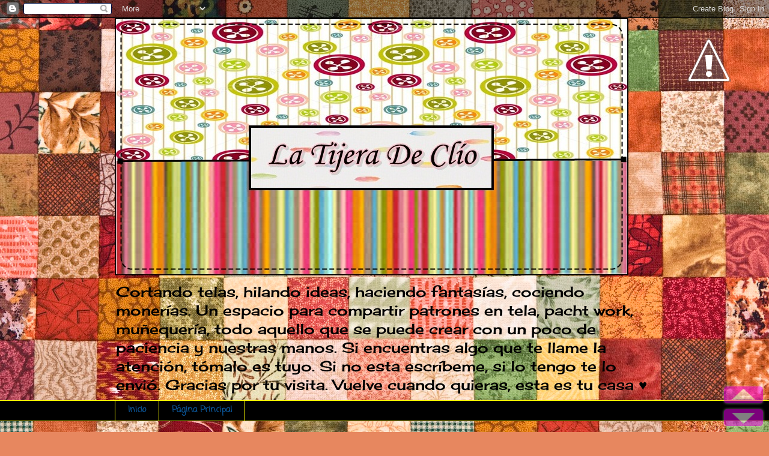

--- FILE ---
content_type: text/html; charset=UTF-8
request_url: https://wwwlatijeradeclio.blogspot.com/2021/
body_size: 29795
content:
<!DOCTYPE html>
<html class='v2' dir='ltr' lang='es'>
<head>
<link href='https://www.blogger.com/static/v1/widgets/335934321-css_bundle_v2.css' rel='stylesheet' type='text/css'/>
<meta content='width=1100' name='viewport'/>
<meta content='text/html; charset=UTF-8' http-equiv='Content-Type'/>
<meta content='blogger' name='generator'/>
<link href='https://wwwlatijeradeclio.blogspot.com/favicon.ico' rel='icon' type='image/x-icon'/>
<link href='http://wwwlatijeradeclio.blogspot.com/2021/' rel='canonical'/>
<link rel="alternate" type="application/atom+xml" title="La Tijera de Clío. - Atom" href="https://wwwlatijeradeclio.blogspot.com/feeds/posts/default" />
<link rel="alternate" type="application/rss+xml" title="La Tijera de Clío. - RSS" href="https://wwwlatijeradeclio.blogspot.com/feeds/posts/default?alt=rss" />
<link rel="service.post" type="application/atom+xml" title="La Tijera de Clío. - Atom" href="https://www.blogger.com/feeds/992025007009251982/posts/default" />
<!--Can't find substitution for tag [blog.ieCssRetrofitLinks]-->
<meta content='Blogs sobre manualidades en tela, patrones tilda y pachtwork' name='description'/>
<meta content='http://wwwlatijeradeclio.blogspot.com/2021/' property='og:url'/>
<meta content='La Tijera de Clío.' property='og:title'/>
<meta content='Blogs sobre manualidades en tela, patrones tilda y pachtwork' property='og:description'/>
<title>La Tijera de Clío.: 2021</title>
<style type='text/css'>@font-face{font-family:'Cherry Cream Soda';font-style:normal;font-weight:400;font-display:swap;src:url(//fonts.gstatic.com/s/cherrycreamsoda/v21/UMBIrOxBrW6w2FFyi9paG0fdVdRciQd9A98ZD47H.woff2)format('woff2');unicode-range:U+0000-00FF,U+0131,U+0152-0153,U+02BB-02BC,U+02C6,U+02DA,U+02DC,U+0304,U+0308,U+0329,U+2000-206F,U+20AC,U+2122,U+2191,U+2193,U+2212,U+2215,U+FEFF,U+FFFD;}@font-face{font-family:'Chewy';font-style:normal;font-weight:400;font-display:swap;src:url(//fonts.gstatic.com/s/chewy/v18/uK_94ruUb-k-wn52KjI9OPec.woff2)format('woff2');unicode-range:U+0000-00FF,U+0131,U+0152-0153,U+02BB-02BC,U+02C6,U+02DA,U+02DC,U+0304,U+0308,U+0329,U+2000-206F,U+20AC,U+2122,U+2191,U+2193,U+2212,U+2215,U+FEFF,U+FFFD;}@font-face{font-family:'Coming Soon';font-style:normal;font-weight:400;font-display:swap;src:url(//fonts.gstatic.com/s/comingsoon/v20/qWcuB6mzpYL7AJ2VfdQR1t-VWDnRsDkg.woff2)format('woff2');unicode-range:U+0000-00FF,U+0131,U+0152-0153,U+02BB-02BC,U+02C6,U+02DA,U+02DC,U+0304,U+0308,U+0329,U+2000-206F,U+20AC,U+2122,U+2191,U+2193,U+2212,U+2215,U+FEFF,U+FFFD;}@font-face{font-family:'Crafty Girls';font-style:normal;font-weight:400;font-display:swap;src:url(//fonts.gstatic.com/s/craftygirls/v16/va9B4kXI39VaDdlPJo8N_NveRhf6Xl7Glw.woff2)format('woff2');unicode-range:U+0000-00FF,U+0131,U+0152-0153,U+02BB-02BC,U+02C6,U+02DA,U+02DC,U+0304,U+0308,U+0329,U+2000-206F,U+20AC,U+2122,U+2191,U+2193,U+2212,U+2215,U+FEFF,U+FFFD;}</style>
<style id='page-skin-1' type='text/css'><!--
/*
-----------------------------------------------
Blogger Template Style
Name:     Awesome Inc.
Designer: Tina Chen
URL:      tinachen.org
----------------------------------------------- */
/* Content
----------------------------------------------- */
body {
font: italic normal 14px Crafty Girls;
color: #ff00ff;
background: #e7875f url(//themes.googleusercontent.com/image?id=1KmUonRAB7U-Eh-_gi3yP7mMqpXdYyjUdIAkOeAHAeHCt20LWruKf6FCk4oGUV89SyMw8) repeat scroll top center /* Credit: Ailime (http://www.istockphoto.com/googleimages.php?id=5240144&platform=blogger) */;
}
html body .content-outer {
min-width: 0;
max-width: 100%;
width: 100%;
}
a:link {
text-decoration: none;
color: #0b5394;
}
a:visited {
text-decoration: none;
color: #ffff00;
}
a:hover {
text-decoration: underline;
color: #ff00ff;
}
.body-fauxcolumn-outer .cap-top {
position: absolute;
z-index: 1;
height: 276px;
width: 100%;
background: transparent none repeat-x scroll top left;
_background-image: none;
}
/* Columns
----------------------------------------------- */
.content-inner {
padding: 0;
}
.header-inner .section {
margin: 0 16px;
}
.tabs-inner .section {
margin: 0 16px;
}
.main-inner {
padding-top: 30px;
}
.main-inner .column-center-inner,
.main-inner .column-left-inner,
.main-inner .column-right-inner {
padding: 0 5px;
}
*+html body .main-inner .column-center-inner {
margin-top: -30px;
}
#layout .main-inner .column-center-inner {
margin-top: 0;
}
/* Header
----------------------------------------------- */
.header-outer {
margin: 0 0 0 0;
background: transparent none repeat scroll 0 0;
}
.Header h1 {
font: normal bold 40px Chewy;
color: #0b5394;
text-shadow: 0 0 -1px #000000;
}
.Header h1 a {
color: #0b5394;
}
.Header .description {
font: normal normal 24px Cherry Cream Soda;
color: #000000;
}
.header-inner .Header .titlewrapper,
.header-inner .Header .descriptionwrapper {
padding-left: 0;
padding-right: 0;
margin-bottom: 0;
}
.header-inner .Header .titlewrapper {
padding-top: 22px;
}
/* Tabs
----------------------------------------------- */
.tabs-outer {
overflow: hidden;
position: relative;
background: #000000 none repeat scroll 0 0;
}
#layout .tabs-outer {
overflow: visible;
}
.tabs-cap-top, .tabs-cap-bottom {
position: absolute;
width: 100%;
border-top: 1px solid #ffff00;
}
.tabs-cap-bottom {
bottom: 0;
}
.tabs-inner .widget li a {
display: inline-block;
margin: 0;
padding: .6em 1.5em;
font: normal bold 14px Coming Soon;
color: #0b5394;
border-top: 1px solid #ffff00;
border-bottom: 1px solid #ffff00;
border-left: 1px solid #ffff00;
height: 16px;
line-height: 16px;
}
.tabs-inner .widget li:last-child a {
border-right: 1px solid #ffff00;
}
.tabs-inner .widget li.selected a, .tabs-inner .widget li a:hover {
background: #000000 none repeat-x scroll 0 -100px;
color: #ff00ff;
}
/* Headings
----------------------------------------------- */
h2 {
font: normal bold 14px Crafty Girls;
color: #ff00ff;
}
/* Widgets
----------------------------------------------- */
.main-inner .section {
margin: 0 27px;
padding: 0;
}
.main-inner .column-left-outer,
.main-inner .column-right-outer {
margin-top: 0;
}
#layout .main-inner .column-left-outer,
#layout .main-inner .column-right-outer {
margin-top: 0;
}
.main-inner .column-left-inner,
.main-inner .column-right-inner {
background: transparent none repeat 0 0;
-moz-box-shadow: 0 0 0 rgba(0, 0, 0, .2);
-webkit-box-shadow: 0 0 0 rgba(0, 0, 0, .2);
-goog-ms-box-shadow: 0 0 0 rgba(0, 0, 0, .2);
box-shadow: 0 0 0 rgba(0, 0, 0, .2);
-moz-border-radius: 0;
-webkit-border-radius: 0;
-goog-ms-border-radius: 0;
border-radius: 0;
}
#layout .main-inner .column-left-inner,
#layout .main-inner .column-right-inner {
margin-top: 0;
}
.sidebar .widget {
font: normal normal 14px Crafty Girls;
color: #674ea7;
}
.sidebar .widget a:link {
color: #0b5394;
}
.sidebar .widget a:visited {
color: #ffff00;
}
.sidebar .widget a:hover {
color: #ff00ff;
}
.sidebar .widget h2 {
text-shadow: 0 0 -1px #000000;
}
.main-inner .widget {
background-color: #000000;
border: 1px solid #ff00ff;
padding: 0 15px 15px;
margin: 20px -16px;
-moz-box-shadow: 0 0 0 rgba(0, 0, 0, .2);
-webkit-box-shadow: 0 0 0 rgba(0, 0, 0, .2);
-goog-ms-box-shadow: 0 0 0 rgba(0, 0, 0, .2);
box-shadow: 0 0 0 rgba(0, 0, 0, .2);
-moz-border-radius: 0;
-webkit-border-radius: 0;
-goog-ms-border-radius: 0;
border-radius: 0;
}
.main-inner .widget h2 {
margin: 0 -15px;
padding: .6em 15px .5em;
border-bottom: 1px solid #0b5394;
}
.footer-inner .widget h2 {
padding: 0 0 .4em;
border-bottom: 1px solid #0b5394;
}
.main-inner .widget h2 + div, .footer-inner .widget h2 + div {
border-top: 1px solid #ff00ff;
padding-top: 8px;
}
.main-inner .widget .widget-content {
margin: 0 -15px;
padding: 7px 15px 0;
}
.main-inner .widget ul, .main-inner .widget #ArchiveList ul.flat {
margin: -8px -15px 0;
padding: 0;
list-style: none;
}
.main-inner .widget #ArchiveList {
margin: -8px 0 0;
}
.main-inner .widget ul li, .main-inner .widget #ArchiveList ul.flat li {
padding: .5em 15px;
text-indent: 0;
color: #00ff00;
border-top: 1px solid #ff00ff;
border-bottom: 1px solid #0b5394;
}
.main-inner .widget #ArchiveList ul li {
padding-top: .25em;
padding-bottom: .25em;
}
.main-inner .widget ul li:first-child, .main-inner .widget #ArchiveList ul.flat li:first-child {
border-top: none;
}
.main-inner .widget ul li:last-child, .main-inner .widget #ArchiveList ul.flat li:last-child {
border-bottom: none;
}
.post-body {
position: relative;
}
.main-inner .widget .post-body ul {
padding: 0 2.5em;
margin: .5em 0;
list-style: disc;
}
.main-inner .widget .post-body ul li {
padding: 0.25em 0;
margin-bottom: .25em;
color: #ff00ff;
border: none;
}
.footer-inner .widget ul {
padding: 0;
list-style: none;
}
.widget .zippy {
color: #00ff00;
}
/* Posts
----------------------------------------------- */
body .main-inner .Blog {
padding: 0;
margin-bottom: 1em;
background-color: transparent;
border: none;
-moz-box-shadow: 0 0 0 rgba(0, 0, 0, 0);
-webkit-box-shadow: 0 0 0 rgba(0, 0, 0, 0);
-goog-ms-box-shadow: 0 0 0 rgba(0, 0, 0, 0);
box-shadow: 0 0 0 rgba(0, 0, 0, 0);
}
.main-inner .section:last-child .Blog:last-child {
padding: 0;
margin-bottom: 1em;
}
.main-inner .widget h2.date-header {
margin: 0 -15px 1px;
padding: 0 0 0 0;
font: normal normal 30px Cherry Cream Soda;
color: #0b5394;
background: transparent none no-repeat scroll top left;
border-top: 0 solid #ffff00;
border-bottom: 1px solid #0b5394;
-moz-border-radius-topleft: 0;
-moz-border-radius-topright: 0;
-webkit-border-top-left-radius: 0;
-webkit-border-top-right-radius: 0;
border-top-left-radius: 0;
border-top-right-radius: 0;
position: static;
bottom: 100%;
right: 15px;
text-shadow: 0 0 -1px #000000;
}
.main-inner .widget h2.date-header span {
font: normal normal 30px Cherry Cream Soda;
display: block;
padding: .5em 15px;
border-left: 0 solid #ffff00;
border-right: 0 solid #ffff00;
}
.date-outer {
position: relative;
margin: 30px 0 20px;
padding: 0 15px;
background-color: #000000;
border: 1px solid #00ff00;
-moz-box-shadow: 0 0 0 rgba(0, 0, 0, .2);
-webkit-box-shadow: 0 0 0 rgba(0, 0, 0, .2);
-goog-ms-box-shadow: 0 0 0 rgba(0, 0, 0, .2);
box-shadow: 0 0 0 rgba(0, 0, 0, .2);
-moz-border-radius: 0;
-webkit-border-radius: 0;
-goog-ms-border-radius: 0;
border-radius: 0;
}
.date-outer:first-child {
margin-top: 0;
}
.date-outer:last-child {
margin-bottom: 20px;
-moz-border-radius-bottomleft: 0;
-moz-border-radius-bottomright: 0;
-webkit-border-bottom-left-radius: 0;
-webkit-border-bottom-right-radius: 0;
-goog-ms-border-bottom-left-radius: 0;
-goog-ms-border-bottom-right-radius: 0;
border-bottom-left-radius: 0;
border-bottom-right-radius: 0;
}
.date-posts {
margin: 0 -15px;
padding: 0 15px;
clear: both;
}
.post-outer, .inline-ad {
border-top: 1px solid #3d85c6;
margin: 0 -15px;
padding: 15px 15px;
}
.post-outer {
padding-bottom: 10px;
}
.post-outer:first-child {
padding-top: 0;
border-top: none;
}
.post-outer:last-child, .inline-ad:last-child {
border-bottom: none;
}
.post-body {
position: relative;
}
.post-body img {
padding: 8px;
background: #0b5394;
border: 1px solid #ff00ff;
-moz-box-shadow: 0 0 0 rgba(0, 0, 0, .2);
-webkit-box-shadow: 0 0 0 rgba(0, 0, 0, .2);
box-shadow: 0 0 0 rgba(0, 0, 0, .2);
-moz-border-radius: 0;
-webkit-border-radius: 0;
border-radius: 0;
}
h3.post-title, h4 {
font: normal bold 22px Cherry Cream Soda;
color: #ffff00;
}
h3.post-title a {
font: normal bold 22px Cherry Cream Soda;
color: #ffff00;
}
h3.post-title a:hover {
color: #ff00ff;
text-decoration: underline;
}
.post-header {
margin: 0 0 1em;
}
.post-body {
line-height: 1.4;
}
.post-outer h2 {
color: #ff00ff;
}
.post-footer {
margin: 1.5em 0 0;
}
#blog-pager {
padding: 15px;
font-size: 120%;
background-color: #3d85c6;
border: 1px solid #ff00ff;
-moz-box-shadow: 0 0 0 rgba(0, 0, 0, .2);
-webkit-box-shadow: 0 0 0 rgba(0, 0, 0, .2);
-goog-ms-box-shadow: 0 0 0 rgba(0, 0, 0, .2);
box-shadow: 0 0 0 rgba(0, 0, 0, .2);
-moz-border-radius: 0;
-webkit-border-radius: 0;
-goog-ms-border-radius: 0;
border-radius: 0;
-moz-border-radius-topleft: 0;
-moz-border-radius-topright: 0;
-webkit-border-top-left-radius: 0;
-webkit-border-top-right-radius: 0;
-goog-ms-border-top-left-radius: 0;
-goog-ms-border-top-right-radius: 0;
border-top-left-radius: 0;
border-top-right-radius-topright: 0;
margin-top: 1em;
}
.blog-feeds, .post-feeds {
margin: 1em 0;
text-align: center;
color: #ff00ff;
}
.blog-feeds a, .post-feeds a {
color: #0b5394;
}
.blog-feeds a:visited, .post-feeds a:visited {
color: #ffff00;
}
.blog-feeds a:hover, .post-feeds a:hover {
color: #00ffff;
}
.post-outer .comments {
margin-top: 2em;
}
/* Comments
----------------------------------------------- */
.comments .comments-content .icon.blog-author {
background-repeat: no-repeat;
background-image: url([data-uri]);
}
.comments .comments-content .loadmore a {
border-top: 1px solid #ffff00;
border-bottom: 1px solid #ffff00;
}
.comments .continue {
border-top: 2px solid #ffff00;
}
/* Footer
----------------------------------------------- */
.footer-outer {
margin: -0 0 -1px;
padding: 0 0 0;
color: #0b5394;
overflow: hidden;
}
.footer-fauxborder-left {
border-top: 1px solid #ff00ff;
background: #000000 none repeat scroll 0 0;
-moz-box-shadow: 0 0 0 rgba(0, 0, 0, .2);
-webkit-box-shadow: 0 0 0 rgba(0, 0, 0, .2);
-goog-ms-box-shadow: 0 0 0 rgba(0, 0, 0, .2);
box-shadow: 0 0 0 rgba(0, 0, 0, .2);
margin: 0 -0;
}
/* Mobile
----------------------------------------------- */
body.mobile {
background-size: auto;
}
.mobile .body-fauxcolumn-outer {
background: transparent none repeat scroll top left;
}
*+html body.mobile .main-inner .column-center-inner {
margin-top: 0;
}
.mobile .main-inner .widget {
padding: 0 0 15px;
}
.mobile .main-inner .widget h2 + div,
.mobile .footer-inner .widget h2 + div {
border-top: none;
padding-top: 0;
}
.mobile .footer-inner .widget h2 {
padding: 0.5em 0;
border-bottom: none;
}
.mobile .main-inner .widget .widget-content {
margin: 0;
padding: 7px 0 0;
}
.mobile .main-inner .widget ul,
.mobile .main-inner .widget #ArchiveList ul.flat {
margin: 0 -15px 0;
}
.mobile .main-inner .widget h2.date-header {
right: 0;
}
.mobile .date-header span {
padding: 0.4em 0;
}
.mobile .date-outer:first-child {
margin-bottom: 0;
border: 1px solid #00ff00;
-moz-border-radius-topleft: 0;
-moz-border-radius-topright: 0;
-webkit-border-top-left-radius: 0;
-webkit-border-top-right-radius: 0;
-goog-ms-border-top-left-radius: 0;
-goog-ms-border-top-right-radius: 0;
border-top-left-radius: 0;
border-top-right-radius: 0;
}
.mobile .date-outer {
border-color: #00ff00;
border-width: 0 1px 1px;
}
.mobile .date-outer:last-child {
margin-bottom: 0;
}
.mobile .main-inner {
padding: 0;
}
.mobile .header-inner .section {
margin: 0;
}
.mobile .post-outer, .mobile .inline-ad {
padding: 5px 0;
}
.mobile .tabs-inner .section {
margin: 0 10px;
}
.mobile .main-inner .widget h2 {
margin: 0;
padding: 0;
}
.mobile .main-inner .widget h2.date-header span {
padding: 0;
}
.mobile .main-inner .widget .widget-content {
margin: 0;
padding: 7px 0 0;
}
.mobile #blog-pager {
border: 1px solid transparent;
background: #000000 none repeat scroll 0 0;
}
.mobile .main-inner .column-left-inner,
.mobile .main-inner .column-right-inner {
background: transparent none repeat 0 0;
-moz-box-shadow: none;
-webkit-box-shadow: none;
-goog-ms-box-shadow: none;
box-shadow: none;
}
.mobile .date-posts {
margin: 0;
padding: 0;
}
.mobile .footer-fauxborder-left {
margin: 0;
border-top: inherit;
}
.mobile .main-inner .section:last-child .Blog:last-child {
margin-bottom: 0;
}
.mobile-index-contents {
color: #ff00ff;
}
.mobile .mobile-link-button {
background: #0b5394 none repeat scroll 0 0;
}
.mobile-link-button a:link, .mobile-link-button a:visited {
color: #ffffff;
}
.mobile .tabs-inner .PageList .widget-content {
background: transparent;
border-top: 1px solid;
border-color: #ffff00;
color: #0b5394;
}
.mobile .tabs-inner .PageList .widget-content .pagelist-arrow {
border-left: 1px solid #ffff00;
}

--></style>
<style id='template-skin-1' type='text/css'><!--
body {
min-width: 930px;
}
.content-outer, .content-fauxcolumn-outer, .region-inner {
min-width: 930px;
max-width: 930px;
_width: 930px;
}
.main-inner .columns {
padding-left: 180px;
padding-right: 180px;
}
.main-inner .fauxcolumn-center-outer {
left: 180px;
right: 180px;
/* IE6 does not respect left and right together */
_width: expression(this.parentNode.offsetWidth -
parseInt("180px") -
parseInt("180px") + 'px');
}
.main-inner .fauxcolumn-left-outer {
width: 180px;
}
.main-inner .fauxcolumn-right-outer {
width: 180px;
}
.main-inner .column-left-outer {
width: 180px;
right: 100%;
margin-left: -180px;
}
.main-inner .column-right-outer {
width: 180px;
margin-right: -180px;
}
#layout {
min-width: 0;
}
#layout .content-outer {
min-width: 0;
width: 800px;
}
#layout .region-inner {
min-width: 0;
width: auto;
}
body#layout div.add_widget {
padding: 8px;
}
body#layout div.add_widget a {
margin-left: 32px;
}
--></style>
<style>
    body {background-image:url(\/\/themes.googleusercontent.com\/image?id=1KmUonRAB7U-Eh-_gi3yP7mMqpXdYyjUdIAkOeAHAeHCt20LWruKf6FCk4oGUV89SyMw8);}
    
@media (max-width: 200px) { body {background-image:url(\/\/themes.googleusercontent.com\/image?id=1KmUonRAB7U-Eh-_gi3yP7mMqpXdYyjUdIAkOeAHAeHCt20LWruKf6FCk4oGUV89SyMw8&options=w200);}}
@media (max-width: 400px) and (min-width: 201px) { body {background-image:url(\/\/themes.googleusercontent.com\/image?id=1KmUonRAB7U-Eh-_gi3yP7mMqpXdYyjUdIAkOeAHAeHCt20LWruKf6FCk4oGUV89SyMw8&options=w400);}}
@media (max-width: 800px) and (min-width: 401px) { body {background-image:url(\/\/themes.googleusercontent.com\/image?id=1KmUonRAB7U-Eh-_gi3yP7mMqpXdYyjUdIAkOeAHAeHCt20LWruKf6FCk4oGUV89SyMw8&options=w800);}}
@media (max-width: 1200px) and (min-width: 801px) { body {background-image:url(\/\/themes.googleusercontent.com\/image?id=1KmUonRAB7U-Eh-_gi3yP7mMqpXdYyjUdIAkOeAHAeHCt20LWruKf6FCk4oGUV89SyMw8&options=w1200);}}
/* Last tag covers anything over one higher than the previous max-size cap. */
@media (min-width: 1201px) { body {background-image:url(\/\/themes.googleusercontent.com\/image?id=1KmUonRAB7U-Eh-_gi3yP7mMqpXdYyjUdIAkOeAHAeHCt20LWruKf6FCk4oGUV89SyMw8&options=w1600);}}
  </style>
<link href='https://www.blogger.com/dyn-css/authorization.css?targetBlogID=992025007009251982&amp;zx=31ff743a-86f0-4c4f-a378-0a1967b10253' media='none' onload='if(media!=&#39;all&#39;)media=&#39;all&#39;' rel='stylesheet'/><noscript><link href='https://www.blogger.com/dyn-css/authorization.css?targetBlogID=992025007009251982&amp;zx=31ff743a-86f0-4c4f-a378-0a1967b10253' rel='stylesheet'/></noscript>
<meta name='google-adsense-platform-account' content='ca-host-pub-1556223355139109'/>
<meta name='google-adsense-platform-domain' content='blogspot.com'/>

<link rel="stylesheet" href="https://fonts.googleapis.com/css2?display=swap&family=Playfair+Display&family=Oswald&family=Roboto+Mono&family=Open+Sans&family=Merriweather&family=Lora&family=Titillium+Web&family=Mukta&family=Bebas+Neue&family=Josefin+Sans"></head>
<body class='loading variant-dark'>
<div class='navbar section' id='navbar' name='Barra de navegación'><div class='widget Navbar' data-version='1' id='Navbar1'><script type="text/javascript">
    function setAttributeOnload(object, attribute, val) {
      if(window.addEventListener) {
        window.addEventListener('load',
          function(){ object[attribute] = val; }, false);
      } else {
        window.attachEvent('onload', function(){ object[attribute] = val; });
      }
    }
  </script>
<div id="navbar-iframe-container"></div>
<script type="text/javascript" src="https://apis.google.com/js/platform.js"></script>
<script type="text/javascript">
      gapi.load("gapi.iframes:gapi.iframes.style.bubble", function() {
        if (gapi.iframes && gapi.iframes.getContext) {
          gapi.iframes.getContext().openChild({
              url: 'https://www.blogger.com/navbar/992025007009251982?origin\x3dhttps://wwwlatijeradeclio.blogspot.com',
              where: document.getElementById("navbar-iframe-container"),
              id: "navbar-iframe"
          });
        }
      });
    </script><script type="text/javascript">
(function() {
var script = document.createElement('script');
script.type = 'text/javascript';
script.src = '//pagead2.googlesyndication.com/pagead/js/google_top_exp.js';
var head = document.getElementsByTagName('head')[0];
if (head) {
head.appendChild(script);
}})();
</script>
</div></div>
<div class='body-fauxcolumns'>
<div class='fauxcolumn-outer body-fauxcolumn-outer'>
<div class='cap-top'>
<div class='cap-left'></div>
<div class='cap-right'></div>
</div>
<div class='fauxborder-left'>
<div class='fauxborder-right'></div>
<div class='fauxcolumn-inner'>
</div>
</div>
<div class='cap-bottom'>
<div class='cap-left'></div>
<div class='cap-right'></div>
</div>
</div>
</div>
<div class='content'>
<div class='content-fauxcolumns'>
<div class='fauxcolumn-outer content-fauxcolumn-outer'>
<div class='cap-top'>
<div class='cap-left'></div>
<div class='cap-right'></div>
</div>
<div class='fauxborder-left'>
<div class='fauxborder-right'></div>
<div class='fauxcolumn-inner'>
</div>
</div>
<div class='cap-bottom'>
<div class='cap-left'></div>
<div class='cap-right'></div>
</div>
</div>
</div>
<div class='content-outer'>
<div class='content-cap-top cap-top'>
<div class='cap-left'></div>
<div class='cap-right'></div>
</div>
<div class='fauxborder-left content-fauxborder-left'>
<div class='fauxborder-right content-fauxborder-right'></div>
<div class='content-inner'>
<header>
<div class='header-outer'>
<div class='header-cap-top cap-top'>
<div class='cap-left'></div>
<div class='cap-right'></div>
</div>
<div class='fauxborder-left header-fauxborder-left'>
<div class='fauxborder-right header-fauxborder-right'></div>
<div class='region-inner header-inner'>
<div class='header section' id='header' name='Cabecera'><div class='widget Header' data-version='1' id='Header1'>
<div id='header-inner'>
<a href='https://wwwlatijeradeclio.blogspot.com/' style='display: block'>
<img alt='La Tijera de Clío.' height='429px; ' id='Header1_headerimg' src='https://blogger.googleusercontent.com/img/b/R29vZ2xl/AVvXsEjcgVSB_3Vzo8ZEjd2lHL-h_cyKdBk9PULf-hJ4bFgB6r9_Jv2c2cqHh_Xg3rUb0Of8fz7somYC9kZnpDyjdt3_47kbfOdV7PsQntL21FwAzMNh-1tdSsSwGUDO85Q2m7HedmLRhN3OwWI/s898/blog.jpg' style='display: block' width='855px; '/>
</a>
<div class='descriptionwrapper'>
<p class='description'><span> Cortando telas, hilando ideas, haciendo fantasías, cociendo monerías. 
Un espacio para compartir patrones en tela, pacht work, muñequería, todo aquello que se puede crear con un poco de paciencia y nuestras manos. 
Si encuentras algo que te llame la atención, tómalo es tuyo. Si no esta escríbeme, si lo tengo te lo envió.  
Gracias por tu visita. Vuelve cuando quieras, esta es tu casa &#9829; 

    </span></p>
</div>
</div>
</div></div>
</div>
</div>
<div class='header-cap-bottom cap-bottom'>
<div class='cap-left'></div>
<div class='cap-right'></div>
</div>
</div>
</header>
<div class='tabs-outer'>
<div class='tabs-cap-top cap-top'>
<div class='cap-left'></div>
<div class='cap-right'></div>
</div>
<div class='fauxborder-left tabs-fauxborder-left'>
<div class='fauxborder-right tabs-fauxborder-right'></div>
<div class='region-inner tabs-inner'>
<div class='tabs section' id='crosscol' name='Multicolumnas'><div class='widget PageList' data-version='1' id='PageList1'>
<h2>Páginas</h2>
<div class='widget-content'>
<ul>
<li>
<a href='https://wwwlatijeradeclio.blogspot.com/p/inicio.html'>Inicio</a>
</li>
<li>
<a href='https://wwwlatijeradeclio.blogspot.com/'>Página Principal </a>
</li>
</ul>
<div class='clear'></div>
</div>
</div></div>
<div class='tabs no-items section' id='crosscol-overflow' name='Cross-Column 2'></div>
</div>
</div>
<div class='tabs-cap-bottom cap-bottom'>
<div class='cap-left'></div>
<div class='cap-right'></div>
</div>
</div>
<div class='main-outer'>
<div class='main-cap-top cap-top'>
<div class='cap-left'></div>
<div class='cap-right'></div>
</div>
<div class='fauxborder-left main-fauxborder-left'>
<div class='fauxborder-right main-fauxborder-right'></div>
<div class='region-inner main-inner'>
<div class='columns fauxcolumns'>
<div class='fauxcolumn-outer fauxcolumn-center-outer'>
<div class='cap-top'>
<div class='cap-left'></div>
<div class='cap-right'></div>
</div>
<div class='fauxborder-left'>
<div class='fauxborder-right'></div>
<div class='fauxcolumn-inner'>
</div>
</div>
<div class='cap-bottom'>
<div class='cap-left'></div>
<div class='cap-right'></div>
</div>
</div>
<div class='fauxcolumn-outer fauxcolumn-left-outer'>
<div class='cap-top'>
<div class='cap-left'></div>
<div class='cap-right'></div>
</div>
<div class='fauxborder-left'>
<div class='fauxborder-right'></div>
<div class='fauxcolumn-inner'>
</div>
</div>
<div class='cap-bottom'>
<div class='cap-left'></div>
<div class='cap-right'></div>
</div>
</div>
<div class='fauxcolumn-outer fauxcolumn-right-outer'>
<div class='cap-top'>
<div class='cap-left'></div>
<div class='cap-right'></div>
</div>
<div class='fauxborder-left'>
<div class='fauxborder-right'></div>
<div class='fauxcolumn-inner'>
</div>
</div>
<div class='cap-bottom'>
<div class='cap-left'></div>
<div class='cap-right'></div>
</div>
</div>
<!-- corrects IE6 width calculation -->
<div class='columns-inner'>
<div class='column-center-outer'>
<div class='column-center-inner'>
<div class='main section' id='main' name='Principal'><div class='widget Blog' data-version='1' id='Blog1'>
<div class='blog-posts hfeed'>

          <div class="date-outer">
        
<h2 class='date-header'><span>jueves, 25 de marzo de 2021</span></h2>

          <div class="date-posts">
        
<div class='post-outer'>
<div class='post hentry uncustomized-post-template' itemprop='blogPost' itemscope='itemscope' itemtype='http://schema.org/BlogPosting'>
<meta content='https://blogger.googleusercontent.com/img/b/R29vZ2xl/AVvXsEiqwPd5dtHanqVh11zUAAsSz4nI_3hnPz0alwah1H7rU2gjYuKPOEHP55wfuonZ9pUQbK24BUBh5sGZcfZGFuLrklR0bSZKNnjBpUEl3-riNRtSgeYWn42wTN3IWi0bdIDPRa9cxydAqKQ/w400-h400/rmb+verde+250.png' itemprop='image_url'/>
<meta content='992025007009251982' itemprop='blogId'/>
<meta content='6649696253846700813' itemprop='postId'/>
<a name='6649696253846700813'></a>
<h3 class='post-title entry-title' itemprop='name'>
<a href='https://wwwlatijeradeclio.blogspot.com/2021/03/invitacion-al-reto-mensual-blogueras.html'>Invitacion al reto mensual Blogueras </a>
</h3>
<div class='post-header'>
<div class='post-header-line-1'></div>
</div>
<div class='post-body entry-content' id='post-body-6649696253846700813' itemprop='articleBody'>
<p><span style="color: #3d85c6;"><span style="font-size: x-large;"><span style="font-family: georgia;">&nbsp;Hola chicas estoy de nuevo por aquí, esta ves para invitarlas al reto mensual blogueras.</span></span></span></p><p><span style="color: #3d85c6;"><span style="font-size: x-large;"><span style="font-family: georgia;">El blog anfitrión es&nbsp; <a href="https://elrincondelostuneos.blogspot.com/2021/03/invitacion-reto-mensual-boguers.html?showComment=1616690573704#c6006717863882992628" target="_blank">El rincon de los tuneos</a>&nbsp;</span></span></span></p><p><span style="color: #3d85c6;"><span style="font-size: x-large;"><span style="font-family: georgia;">El tema es Animales, que se presta para mucho, les dejo la inquietud.</span></span></span></p><p>&nbsp;</p><p></p><div class="separator" style="clear: both; text-align: center;"><a href="https://blogger.googleusercontent.com/img/b/R29vZ2xl/AVvXsEiqwPd5dtHanqVh11zUAAsSz4nI_3hnPz0alwah1H7rU2gjYuKPOEHP55wfuonZ9pUQbK24BUBh5sGZcfZGFuLrklR0bSZKNnjBpUEl3-riNRtSgeYWn42wTN3IWi0bdIDPRa9cxydAqKQ/s200/rmb+verde+250.png" imageanchor="1" style="margin-left: 1em; margin-right: 1em;"><img border="0" data-original-height="200" data-original-width="200" height="400" src="https://blogger.googleusercontent.com/img/b/R29vZ2xl/AVvXsEiqwPd5dtHanqVh11zUAAsSz4nI_3hnPz0alwah1H7rU2gjYuKPOEHP55wfuonZ9pUQbK24BUBh5sGZcfZGFuLrklR0bSZKNnjBpUEl3-riNRtSgeYWn42wTN3IWi0bdIDPRa9cxydAqKQ/w400-h400/rmb+verde+250.png" width="400" /></a></div><br />&nbsp;<p></p>
<div style='clear: both;'></div>
</div>
<div class='post-footer'>
<div class='post-footer-line post-footer-line-1'>
<span class='post-author vcard'>
Publicado por
<span class='fn' itemprop='author' itemscope='itemscope' itemtype='http://schema.org/Person'>
<meta content='https://www.blogger.com/profile/18317814528187203348' itemprop='url'/>
<a class='g-profile' href='https://www.blogger.com/profile/18317814528187203348' rel='author' title='author profile'>
<span itemprop='name'>Carmen</span>
</a>
</span>
</span>
<span class='post-timestamp'>
en
<meta content='http://wwwlatijeradeclio.blogspot.com/2021/03/invitacion-al-reto-mensual-blogueras.html' itemprop='url'/>
<a class='timestamp-link' href='https://wwwlatijeradeclio.blogspot.com/2021/03/invitacion-al-reto-mensual-blogueras.html' rel='bookmark' title='permanent link'><abbr class='published' itemprop='datePublished' title='2021-03-25T09:50:00-07:00'>9:50</abbr></a>
</span>
<span class='post-comment-link'>
<a class='comment-link' href='https://wwwlatijeradeclio.blogspot.com/2021/03/invitacion-al-reto-mensual-blogueras.html#comment-form' onclick=''>
1 comentario:
  </a>
</span>
<span class='post-icons'>
<span class='item-control blog-admin pid-1572258872'>
<a href='https://www.blogger.com/post-edit.g?blogID=992025007009251982&postID=6649696253846700813&from=pencil' title='Editar entrada'>
<img alt='' class='icon-action' height='18' src='https://resources.blogblog.com/img/icon18_edit_allbkg.gif' width='18'/>
</a>
</span>
</span>
<div class='post-share-buttons goog-inline-block'>
<a class='goog-inline-block share-button sb-email' href='https://www.blogger.com/share-post.g?blogID=992025007009251982&postID=6649696253846700813&target=email' target='_blank' title='Enviar por correo electrónico'><span class='share-button-link-text'>Enviar por correo electrónico</span></a><a class='goog-inline-block share-button sb-blog' href='https://www.blogger.com/share-post.g?blogID=992025007009251982&postID=6649696253846700813&target=blog' onclick='window.open(this.href, "_blank", "height=270,width=475"); return false;' target='_blank' title='Escribe un blog'><span class='share-button-link-text'>Escribe un blog</span></a><a class='goog-inline-block share-button sb-twitter' href='https://www.blogger.com/share-post.g?blogID=992025007009251982&postID=6649696253846700813&target=twitter' target='_blank' title='Compartir en X'><span class='share-button-link-text'>Compartir en X</span></a><a class='goog-inline-block share-button sb-facebook' href='https://www.blogger.com/share-post.g?blogID=992025007009251982&postID=6649696253846700813&target=facebook' onclick='window.open(this.href, "_blank", "height=430,width=640"); return false;' target='_blank' title='Compartir con Facebook'><span class='share-button-link-text'>Compartir con Facebook</span></a><a class='goog-inline-block share-button sb-pinterest' href='https://www.blogger.com/share-post.g?blogID=992025007009251982&postID=6649696253846700813&target=pinterest' target='_blank' title='Compartir en Pinterest'><span class='share-button-link-text'>Compartir en Pinterest</span></a>
</div>
</div>
<div class='post-footer-line post-footer-line-2'>
<span class='post-labels'>
Etiquetas:
<a href='https://wwwlatijeradeclio.blogspot.com/search/label/Propuestas%20de%20Retos%20Salt%20y%20Boom' rel='tag'>Propuestas de Retos Salt y Boom</a>
</span>
</div>
<div class='post-footer-line post-footer-line-3'>
<span class='post-location'>
</span>
</div>
</div>
</div>
</div>

        </div></div>
      
</div>
<div class='blog-pager' id='blog-pager'>
<span id='blog-pager-newer-link'>
<a class='blog-pager-newer-link' href='https://wwwlatijeradeclio.blogspot.com/search?updated-max=2022-04-05T11:49:00-07:00&amp;max-results=6&amp;reverse-paginate=true' id='Blog1_blog-pager-newer-link' title='Entradas más recientes'>Entradas más recientes</a>
</span>
<span id='blog-pager-older-link'>
<a class='blog-pager-older-link' href='https://wwwlatijeradeclio.blogspot.com/search?updated-max=2021-03-25T09:50:00-07:00&amp;max-results=6' id='Blog1_blog-pager-older-link' title='Entradas antiguas'>Entradas antiguas</a>
</span>
<a class='home-link' href='https://wwwlatijeradeclio.blogspot.com/'>Inicio</a>
</div>
<div class='clear'></div>
<div class='blog-feeds'>
<div class='feed-links'>
Suscribirse a:
<a class='feed-link' href='https://wwwlatijeradeclio.blogspot.com/feeds/posts/default' target='_blank' type='application/atom+xml'>Comentarios (Atom)</a>
</div>
</div>
</div><div class='widget HTML' data-version='1' id='HTML10'>
<h2 class='title'>Por tu Visita</h2>
<div class='widget-content'>
<img border="0" src="https://lh3.googleusercontent.com/blogger_img_proxy/AEn0k_tmoAxh2JsQ2l8Sc9SQZaTpk51P5CibaF_Rr4VlWKNJvlbolLjtDnJU5sZiMMH9lQPyzt2kqBSs9Ik9mJ_at_0lUEVSARI1ArUhhoXcHQ3xOgZbkHCJPBzf2oJQLeTyDIbdeGZjSC8=s0-d" alt="-"><img border="0" src="https://lh3.googleusercontent.com/blogger_img_proxy/AEn0k_tmoAxh2JsQ2l8Sc9SQZaTpk51P5CibaF_Rr4VlWKNJvlbolLjtDnJU5sZiMMH9lQPyzt2kqBSs9Ik9mJ_at_0lUEVSARI1ArUhhoXcHQ3xOgZbkHCJPBzf2oJQLeTyDIbdeGZjSC8=s0-d" alt="-"><img border="0" src="https://lh3.googleusercontent.com/blogger_img_proxy/AEn0k_tmoAxh2JsQ2l8Sc9SQZaTpk51P5CibaF_Rr4VlWKNJvlbolLjtDnJU5sZiMMH9lQPyzt2kqBSs9Ik9mJ_at_0lUEVSARI1ArUhhoXcHQ3xOgZbkHCJPBzf2oJQLeTyDIbdeGZjSC8=s0-d" alt="-"><img border="0" src="https://lh3.googleusercontent.com/blogger_img_proxy/AEn0k_tmoAxh2JsQ2l8Sc9SQZaTpk51P5CibaF_Rr4VlWKNJvlbolLjtDnJU5sZiMMH9lQPyzt2kqBSs9Ik9mJ_at_0lUEVSARI1ArUhhoXcHQ3xOgZbkHCJPBzf2oJQLeTyDIbdeGZjSC8=s0-d" alt="-"><img border="0" src="https://lh3.googleusercontent.com/blogger_img_proxy/AEn0k_tmoAxh2JsQ2l8Sc9SQZaTpk51P5CibaF_Rr4VlWKNJvlbolLjtDnJU5sZiMMH9lQPyzt2kqBSs9Ik9mJ_at_0lUEVSARI1ArUhhoXcHQ3xOgZbkHCJPBzf2oJQLeTyDIbdeGZjSC8=s0-d" alt="-"><img border="0" src="https://lh3.googleusercontent.com/blogger_img_proxy/AEn0k_tmoAxh2JsQ2l8Sc9SQZaTpk51P5CibaF_Rr4VlWKNJvlbolLjtDnJU5sZiMMH9lQPyzt2kqBSs9Ik9mJ_at_0lUEVSARI1ArUhhoXcHQ3xOgZbkHCJPBzf2oJQLeTyDIbdeGZjSC8=s0-d" alt="-"><a href="http://elrinconcito.net/Gifs-Animados/"><img border="0" src="https://lh3.googleusercontent.com/blogger_img_proxy/AEn0k_tCYhLGf1AnIHQSzLx_OMVYT2G6TreqU8otaFI6QFaFmlvYrSDwGyjADhEUXVc_mTDWSbUxjPnlBaO578IWry46tBzSZi0I_m8l9X4Uk1wkdXM0nYnYTChd3V8pmTPln5UXgkN5hJjLHpus68hb4aRljSjIVqGsWA=s0-d" alt="Gifs Animados - Imagenes Animadas"><br />Imagenes Animadas - Gifs Animados<br /></a><img border="0" src="https://lh3.googleusercontent.com/blogger_img_proxy/AEn0k_tmoAxh2JsQ2l8Sc9SQZaTpk51P5CibaF_Rr4VlWKNJvlbolLjtDnJU5sZiMMH9lQPyzt2kqBSs9Ik9mJ_at_0lUEVSARI1ArUhhoXcHQ3xOgZbkHCJPBzf2oJQLeTyDIbdeGZjSC8=s0-d" alt="-"><img border="0" src="https://lh3.googleusercontent.com/blogger_img_proxy/AEn0k_tmoAxh2JsQ2l8Sc9SQZaTpk51P5CibaF_Rr4VlWKNJvlbolLjtDnJU5sZiMMH9lQPyzt2kqBSs9Ik9mJ_at_0lUEVSARI1ArUhhoXcHQ3xOgZbkHCJPBzf2oJQLeTyDIbdeGZjSC8=s0-d" alt="-"><img border="0" src="https://lh3.googleusercontent.com/blogger_img_proxy/AEn0k_tmoAxh2JsQ2l8Sc9SQZaTpk51P5CibaF_Rr4VlWKNJvlbolLjtDnJU5sZiMMH9lQPyzt2kqBSs9Ik9mJ_at_0lUEVSARI1ArUhhoXcHQ3xOgZbkHCJPBzf2oJQLeTyDIbdeGZjSC8=s0-d" alt="-"><img border="0" src="https://lh3.googleusercontent.com/blogger_img_proxy/AEn0k_tmoAxh2JsQ2l8Sc9SQZaTpk51P5CibaF_Rr4VlWKNJvlbolLjtDnJU5sZiMMH9lQPyzt2kqBSs9Ik9mJ_at_0lUEVSARI1ArUhhoXcHQ3xOgZbkHCJPBzf2oJQLeTyDIbdeGZjSC8=s0-d" alt="-"><img border="0" src="https://lh3.googleusercontent.com/blogger_img_proxy/AEn0k_tmoAxh2JsQ2l8Sc9SQZaTpk51P5CibaF_Rr4VlWKNJvlbolLjtDnJU5sZiMMH9lQPyzt2kqBSs9Ik9mJ_at_0lUEVSARI1ArUhhoXcHQ3xOgZbkHCJPBzf2oJQLeTyDIbdeGZjSC8=s0-d" alt="-">
</div>
<div class='clear'></div>
</div>
</div>
</div>
</div>
<div class='column-left-outer'>
<div class='column-left-inner'>
<aside>
<div class='sidebar section' id='sidebar-left-1'><div class='widget Image' data-version='1' id='Image1'>
<h2>Mi hija ríe cuando dice:</h2>
<div class='widget-content'>
<img alt='Mi hija ríe cuando dice:' height='116' id='Image1_img' src='https://blogger.googleusercontent.com/img/b/R29vZ2xl/AVvXsEjhzpvvkIhFieYKAnx-esENM5qrII5aUOCww81t7MirQ-fM4XN9schyuy6OtvpCLL01G-0cTLua-oV-InXjAphY8M2TStIcXCTc9N1Ggr37QdPDq4wndKCao-3i5NYJfQFTRHuGGRefnrA/s116/550420_522565974434893_1950440268_n.jpg' width='116'/>
<br/>
<span class='caption'>Vive rápido, muere pronto y deja un bonito cadáver.</span>
</div>
<div class='clear'></div>
</div><div class='widget HTML' data-version='1' id='HTML5'>
<h2 class='title'>Tiempo..!!!</h2>
<div class='widget-content'>
<p>El dia se acaba en...</p>
<form name="Reloj">
<input type="text" size="7" name="tiempo" value="mm:hh:ss" title="Tiempo restante para finalizar el día" />
<script language="JavaScript">
<!--
var tiempoAtras;

updateReloj();
function updateReloj() {
var tiempo = new Date();
var hora = 23-tiempo.getHours();
var minutos = 59-tiempo.getMinutes();
var segundos = 59-tiempo.getSeconds();

tiempoAtras= (hora < 10) ? hora :hora;
tiempoAtras+= ((minutos < 10) ? ":0" : ":") + minutos;
tiempoAtras+= ((segundos < 10) ? ":0" : ":") + segundos;

document.Reloj.tiempo.value = tiempoAtras;

setTimeout("updateReloj()",1000);
}
//-->
</script>
</form>
</div>
<div class='clear'></div>
</div><div class='widget Image' data-version='1' id='Image27'>
<h2>Manta 2021</h2>
<div class='widget-content'>
<a href='https://ajpadilla.com/bom/ladybug-hugs'>
<img alt='Manta 2021' height='116' id='Image27_img' src='https://blogger.googleusercontent.com/img/b/R29vZ2xl/AVvXsEjB-0XwG7yXYkpZlYQwzBiMoQPqYvs0xl_ucS0iySzaEdTUUKP-cHq3ABMvt9Gh9ffc5xHo2_8ms-GvgfCX4snIWUxhX8PSJmPETS5xoMP19a_DUkPsK4UE7v5U9u38-ikuPRq_ovx_9Bg/s116/ladybug_hugs.png' width='116'/>
</a>
<br/>
<span class='caption'>BLOQUES  CADA MES.</span>
</div>
<div class='clear'></div>
</div><div class='widget Image' data-version='1' id='Image17'>
<h2>MYSTERY QUILT VÉRONIQUE RÉQUENA</h2>
<div class='widget-content'>
<a href='http://merpel63.blogspot.com/'>
<img alt='MYSTERY QUILT VÉRONIQUE RÉQUENA' height='170' id='Image17_img' src='https://blogger.googleusercontent.com/img/b/R29vZ2xl/AVvXsEj3JHp9xMrG670tTJAsgKrUHlw3Zx0NSsWa5PEUZxuG7tGQLHC3k60D23YmRMHO1Yd7rflY_1a7v0C_k0NuvfJpvxmi7qyZeDauxlNXN2OKwRmLCf_CwaOx576-ATV9abxGCaO5Tey4aFs/s1600/untitled2.jpg' width='129'/>
</a>
<br/>
<span class='caption'>Fina atención de Mercedes &#9829;</span>
</div>
<div class='clear'></div>
</div><div class='widget HTML' data-version='1' id='HTML6'>
<h2 class='title'>Follow this blog with bloglovin Sígueme</h2>
<div class='widget-content'>
<a title="Follow La Tijera de Clío. on Bloglovin" href="http://www.bloglovin.com/en/blog/7144933"><img alt="Follow on Bloglovin" src="https://lh3.googleusercontent.com/blogger_img_proxy/AEn0k_tzj1yiuC0rWVDWLoJbgKn2ufXv9Mf7fSw0ZDrqskoNjkt-_xR41NrtmZzYfcOOXwOnW7BxtI4bNg2A0JEUMXUmrNCJUxIQFMX0I2Njugm7OWsP2KAmyb7Y56zIzkonW5T49bf13WE=s0-d" border="0"></a>
</div>
<div class='clear'></div>
</div><div class='widget HTML' data-version='1' id='HTML8'>
<div class='widget-content'>
<script type="text/javascript">
//<![CDATA[
// Nieve en el blog
/** @license
DHTML Snowstorm! JavaScript-based Snow for web pages
--------------------------------------------------------
Version 1.42.20111120 (Previous rev: 1.41.20101113)
Copyright (c) 2007, Scott Schiller. All rights reserved.
Code provided under the BSD License:
http://schillmania.com/projects/snowstorm/license.txt
*/
var snowStorm=function(e,d){function g(a,d){isNaN(d)&&(d=0);return Math.random()*a+d}function o(){e.setTimeout(function(){a.start(true)},20);a.events.remove(i?d:e,"mousemove",o)}function r(){if(!a.excludeMobile||!s)a.freezeOnBlur?a.events.add(i?d:e,"mousemove",o):o();a.events.remove(e,"load",r)}this.flakesMax=128;this.flakesMaxActive=64;this.animationInterval=40;this.excludeMobile=true;this.flakeBottom=null;this.followMouse=true;this.snowColor="#ffffff";this.snowCharacter="&bull;";this.snowStick=true;
this.targetElement=null;this.useMeltEffect=true;this.usePositionFixed=this.useTwinkleEffect=false;this.freezeOnBlur=true;this.flakeRightOffset=this.flakeLeftOffset=0;this.flakeHeight=this.flakeWidth=8;this.vMaxX=5;this.vMaxY=4;this.zIndex=0;var a=this,y=this,i=navigator.userAgent.match(/msie/i),z=navigator.userAgent.match(/msie 6/i),A=navigator.appVersion.match(/windows 98/i),s=navigator.userAgent.match(/mobile/i),B=i&&d.compatMode==="BackCompat",t=s||B||z,h=null,k=null,j=null,m=null,u=null,v=null,
p=1,n=false,q;a:{try{d.createElement("div").style.opacity="0.5"}catch(C){q=false;break a}q=true}var w=false,x=d.createDocumentFragment();this.timers=[];this.flakes=[];this.active=this.disabled=false;this.meltFrameCount=20;this.meltFrames=[];this.events=function(){function a(b){var b=f.call(b),c=b.length;l?(b[1]="on"+b[1],c>3&&b.pop()):c===3&&b.push(false);return b}function d(a,c){var e=a.shift(),f=[b[c]];if(l)e[f](a[0],a[1]);else e[f].apply(e,a)}var l=!e.addEventListener&&e.attachEvent,f=Array.prototype.slice,
b={add:l?"attachEvent":"addEventListener",remove:l?"detachEvent":"removeEventListener"};return{add:function(){d(a(arguments),"add")},remove:function(){d(a(arguments),"remove")}}}();this.randomizeWind=function(){var c;c=g(a.vMaxX,0.2);u=parseInt(g(2),10)===1?c*-1:c;v=g(a.vMaxY,0.2);if(this.flakes)for(c=0;c<this.flakes.length;c++)this.flakes[c].active&&this.flakes[c].setVelocities()};this.scrollHandler=function(){var c;m=a.flakeBottom?0:parseInt(e.scrollY||d.documentElement.scrollTop||d.body.scrollTop,
10);isNaN(m)&&(m=0);if(!n&&!a.flakeBottom&&a.flakes)for(c=a.flakes.length;c--;)a.flakes[c].active===0&&a.flakes[c].stick()};this.resizeHandler=function(){e.innerWidth||e.innerHeight?(h=e.innerWidth-(!i?16:16)-a.flakeRightOffset,j=a.flakeBottom?a.flakeBottom:e.innerHeight):(h=(d.documentElement.clientWidth||d.body.clientWidth||d.body.scrollWidth)-(!i?8:0)-a.flakeRightOffset,j=a.flakeBottom?a.flakeBottom:d.documentElement.clientHeight||d.body.clientHeight||d.body.scrollHeight);k=parseInt(h/2,10)};this.resizeHandlerAlt=
function(){h=a.targetElement.offsetLeft+a.targetElement.offsetWidth-a.flakeRightOffset;j=a.flakeBottom?a.flakeBottom:a.targetElement.offsetTop+a.targetElement.offsetHeight;k=parseInt(h/2,10)};this.freeze=function(){var c;if(a.disabled)return false;else a.disabled=1;for(c=a.timers.length;c--;)clearInterval(a.timers[c])};this.resume=function(){if(a.disabled)a.disabled=0;else return false;a.timerInit()};this.toggleSnow=function(){a.flakes.length?(a.active=!a.active,a.active?(a.show(),a.resume()):(a.stop(),
a.freeze())):a.start()};this.stop=function(){var c;this.freeze();for(c=this.flakes.length;c--;)this.flakes[c].o.style.display="none";a.events.remove(e,"scroll",a.scrollHandler);a.events.remove(e,"resize",a.resizeHandler);a.freezeOnBlur&&(i?(a.events.remove(d,"focusout",a.freeze),a.events.remove(d,"focusin",a.resume)):(a.events.remove(e,"blur",a.freeze),a.events.remove(e,"focus",a.resume)))};this.show=function(){var a;for(a=this.flakes.length;a--;)this.flakes[a].o.style.display="block"};this.SnowFlake=
function(a,e,l,f){var b=this;this.type=e;this.x=l||parseInt(g(h-20),10);this.y=!isNaN(f)?f:-g(j)-12;this.vY=this.vX=null;this.vAmpTypes=[1,1.2,1.4,1.6,1.8];this.vAmp=this.vAmpTypes[this.type];this.melting=false;this.meltFrameCount=a.meltFrameCount;this.meltFrames=a.meltFrames;this.twinkleFrame=this.meltFrame=0;this.active=1;this.fontSize=10+this.type/5*10;this.o=d.createElement("div");this.o.innerHTML=a.snowCharacter;this.o.style.color=a.snowColor;this.o.style.position=n?"fixed":"absolute";this.o.style.width=
a.flakeWidth+"px";this.o.style.height=a.flakeHeight+"px";this.o.style.fontFamily="arial,verdana";this.o.style.overflow="hidden";this.o.style.fontWeight="normal";this.o.style.zIndex=a.zIndex;x.appendChild(this.o);this.refresh=function(){if(isNaN(b.x)||isNaN(b.y))return false;b.o.style.left=b.x+"px";b.o.style.top=b.y+"px"};this.stick=function(){t||a.targetElement!==d.documentElement&&a.targetElement!==d.body?b.o.style.top=j+m-a.flakeHeight+"px":a.flakeBottom?b.o.style.top=a.flakeBottom+"px":(b.o.style.display=
"none",b.o.style.top="auto",b.o.style.bottom="0px",b.o.style.position="fixed",b.o.style.display="block")};this.vCheck=function(){if(b.vX>=0&&b.vX<0.2)b.vX=0.2;else if(b.vX<0&&b.vX>-0.2)b.vX=-0.2;if(b.vY>=0&&b.vY<0.2)b.vY=0.2};this.move=function(){var d=b.vX*p;b.x+=d;b.y+=b.vY*b.vAmp;if(b.x>=h||h-b.x<a.flakeWidth)b.x=0;else if(d<0&&b.x-a.flakeLeftOffset<-a.flakeWidth)b.x=h-a.flakeWidth-1;b.refresh();if(j+m-b.y<a.flakeHeight)b.active=0,a.snowStick?b.stick():b.recycle();else{if(a.useMeltEffect&&b.active&&
b.type<3&&!b.melting&&Math.random()>0.998)b.melting=true,b.melt();if(a.useTwinkleEffect)if(b.twinkleFrame)b.twinkleFrame--,b.o.style.visibility=b.twinkleFrame&&b.twinkleFrame%2===0?"hidden":"visible";else if(Math.random()>0.9)b.twinkleFrame=parseInt(Math.random()*20,10)}};this.animate=function(){b.move()};this.setVelocities=function(){b.vX=u+g(a.vMaxX*0.12,0.1);b.vY=v+g(a.vMaxY*0.12,0.1)};this.setOpacity=function(a,b){if(!q)return false;a.style.opacity=b};this.melt=function(){!a.useMeltEffect||!b.melting?
b.recycle():b.meltFrame<b.meltFrameCount?(b.meltFrame++,b.setOpacity(b.o,b.meltFrames[b.meltFrame]),b.o.style.fontSize=b.fontSize-b.fontSize*(b.meltFrame/b.meltFrameCount)+"px",b.o.style.lineHeight=a.flakeHeight+2+a.flakeHeight*0.75*(b.meltFrame/b.meltFrameCount)+"px"):b.recycle()};this.recycle=function(){b.o.style.display="none";b.o.style.position=n?"fixed":"absolute";b.o.style.bottom="auto";b.setVelocities();b.vCheck();b.meltFrame=0;b.melting=false;b.setOpacity(b.o,1);b.o.style.padding="0px";b.o.style.margin=
"0px";b.o.style.fontSize=b.fontSize+"px";b.o.style.lineHeight=a.flakeHeight+2+"px";b.o.style.textAlign="center";b.o.style.verticalAlign="baseline";b.x=parseInt(g(h-a.flakeWidth-20),10);b.y=parseInt(g(j)*-1,10)-a.flakeHeight;b.refresh();b.o.style.display="block";b.active=1};this.recycle();this.refresh()};this.snow=function(){for(var c=0,d=0,e=0,f=null,f=a.flakes.length;f--;)a.flakes[f].active===1?(a.flakes[f].move(),c++):a.flakes[f].active===0?d++:e++,a.flakes[f].melting&&a.flakes[f].melt();if(c<a.flakesMaxActive&&
(f=a.flakes[parseInt(g(a.flakes.length),10)],f.active===0))f.melting=true};this.mouseMove=function(c){if(!a.followMouse)return true;c=parseInt(c.clientX,10);c<k?p=-2+c/k*2:(c-=k,p=c/k*2)};this.createSnow=function(c,d){var e;for(e=0;e<c;e++)if(a.flakes[a.flakes.length]=new a.SnowFlake(a,parseInt(g(6),10)),d||e>a.flakesMaxActive)a.flakes[a.flakes.length-1].active=-1;y.targetElement.appendChild(x)};this.timerInit=function(){a.timers=!A?[setInterval(a.snow,a.animationInterval)]:[setInterval(a.snow,a.animationInterval*
3),setInterval(a.snow,a.animationInterval)]};this.init=function(){var c;for(c=0;c<a.meltFrameCount;c++)a.meltFrames.push(1-c/a.meltFrameCount);a.randomizeWind();a.createSnow(a.flakesMax);a.events.add(e,"resize",a.resizeHandler);a.events.add(e,"scroll",a.scrollHandler);a.freezeOnBlur&&(i?(a.events.add(d,"focusout",a.freeze),a.events.add(d,"focusin",a.resume)):(a.events.add(e,"blur",a.freeze),a.events.add(e,"focus",a.resume)));a.resizeHandler();a.scrollHandler();a.followMouse&&a.events.add(i?d:e,"mousemove",
a.mouseMove);a.animationInterval=Math.max(20,a.animationInterval);a.timerInit()};this.start=function(c){if(w){if(c)return true}else w=true;if(typeof a.targetElement==="string"&&(c=a.targetElement,a.targetElement=d.getElementById(c),!a.targetElement))throw Error('Snowstorm: Unable to get targetElement "'+c+'"');if(!a.targetElement)a.targetElement=!i?d.documentElement?d.documentElement:d.body:d.body;if(a.targetElement!==d.documentElement&&a.targetElement!==d.body)a.resizeHandler=a.resizeHandlerAlt;
a.resizeHandler();a.usePositionFixed=a.usePositionFixed&&!t;n=a.usePositionFixed;if(h&&j&&!a.disabled)a.init(),a.active=true};a.events.add(e,"load",r,false);return this}(window,document);
//]]>
</script>
</div>
<div class='clear'></div>
</div><div class='widget BlogArchive' data-version='1' id='BlogArchive1'>
<h2>Archivo del blog</h2>
<div class='widget-content'>
<div id='ArchiveList'>
<div id='BlogArchive1_ArchiveList'>
<ul class='hierarchy'>
<li class='archivedate collapsed'>
<a class='toggle' href='javascript:void(0)'>
<span class='zippy'>

        &#9658;&#160;
      
</span>
</a>
<a class='post-count-link' href='https://wwwlatijeradeclio.blogspot.com/2024/'>
2024
</a>
<span class='post-count' dir='ltr'>(21)</span>
<ul class='hierarchy'>
<li class='archivedate collapsed'>
<a class='post-count-link' href='https://wwwlatijeradeclio.blogspot.com/2024/09/'>
septiembre
</a>
<span class='post-count' dir='ltr'>(1)</span>
</li>
</ul>
<ul class='hierarchy'>
<li class='archivedate collapsed'>
<a class='post-count-link' href='https://wwwlatijeradeclio.blogspot.com/2024/08/'>
agosto
</a>
<span class='post-count' dir='ltr'>(1)</span>
</li>
</ul>
<ul class='hierarchy'>
<li class='archivedate collapsed'>
<a class='post-count-link' href='https://wwwlatijeradeclio.blogspot.com/2024/07/'>
julio
</a>
<span class='post-count' dir='ltr'>(3)</span>
</li>
</ul>
<ul class='hierarchy'>
<li class='archivedate collapsed'>
<a class='post-count-link' href='https://wwwlatijeradeclio.blogspot.com/2024/06/'>
junio
</a>
<span class='post-count' dir='ltr'>(2)</span>
</li>
</ul>
<ul class='hierarchy'>
<li class='archivedate collapsed'>
<a class='post-count-link' href='https://wwwlatijeradeclio.blogspot.com/2024/05/'>
mayo
</a>
<span class='post-count' dir='ltr'>(4)</span>
</li>
</ul>
<ul class='hierarchy'>
<li class='archivedate collapsed'>
<a class='post-count-link' href='https://wwwlatijeradeclio.blogspot.com/2024/04/'>
abril
</a>
<span class='post-count' dir='ltr'>(4)</span>
</li>
</ul>
<ul class='hierarchy'>
<li class='archivedate collapsed'>
<a class='post-count-link' href='https://wwwlatijeradeclio.blogspot.com/2024/03/'>
marzo
</a>
<span class='post-count' dir='ltr'>(4)</span>
</li>
</ul>
<ul class='hierarchy'>
<li class='archivedate collapsed'>
<a class='post-count-link' href='https://wwwlatijeradeclio.blogspot.com/2024/02/'>
febrero
</a>
<span class='post-count' dir='ltr'>(2)</span>
</li>
</ul>
</li>
</ul>
<ul class='hierarchy'>
<li class='archivedate collapsed'>
<a class='toggle' href='javascript:void(0)'>
<span class='zippy'>

        &#9658;&#160;
      
</span>
</a>
<a class='post-count-link' href='https://wwwlatijeradeclio.blogspot.com/2022/'>
2022
</a>
<span class='post-count' dir='ltr'>(15)</span>
<ul class='hierarchy'>
<li class='archivedate collapsed'>
<a class='post-count-link' href='https://wwwlatijeradeclio.blogspot.com/2022/05/'>
mayo
</a>
<span class='post-count' dir='ltr'>(2)</span>
</li>
</ul>
<ul class='hierarchy'>
<li class='archivedate collapsed'>
<a class='post-count-link' href='https://wwwlatijeradeclio.blogspot.com/2022/04/'>
abril
</a>
<span class='post-count' dir='ltr'>(7)</span>
</li>
</ul>
<ul class='hierarchy'>
<li class='archivedate collapsed'>
<a class='post-count-link' href='https://wwwlatijeradeclio.blogspot.com/2022/03/'>
marzo
</a>
<span class='post-count' dir='ltr'>(6)</span>
</li>
</ul>
</li>
</ul>
<ul class='hierarchy'>
<li class='archivedate expanded'>
<a class='toggle' href='javascript:void(0)'>
<span class='zippy toggle-open'>

        &#9660;&#160;
      
</span>
</a>
<a class='post-count-link' href='https://wwwlatijeradeclio.blogspot.com/2021/'>
2021
</a>
<span class='post-count' dir='ltr'>(1)</span>
<ul class='hierarchy'>
<li class='archivedate expanded'>
<a class='post-count-link' href='https://wwwlatijeradeclio.blogspot.com/2021/03/'>
marzo
</a>
<span class='post-count' dir='ltr'>(1)</span>
</li>
</ul>
</li>
</ul>
<ul class='hierarchy'>
<li class='archivedate collapsed'>
<a class='toggle' href='javascript:void(0)'>
<span class='zippy'>

        &#9658;&#160;
      
</span>
</a>
<a class='post-count-link' href='https://wwwlatijeradeclio.blogspot.com/2020/'>
2020
</a>
<span class='post-count' dir='ltr'>(12)</span>
<ul class='hierarchy'>
<li class='archivedate collapsed'>
<a class='post-count-link' href='https://wwwlatijeradeclio.blogspot.com/2020/07/'>
julio
</a>
<span class='post-count' dir='ltr'>(8)</span>
</li>
</ul>
<ul class='hierarchy'>
<li class='archivedate collapsed'>
<a class='post-count-link' href='https://wwwlatijeradeclio.blogspot.com/2020/06/'>
junio
</a>
<span class='post-count' dir='ltr'>(2)</span>
</li>
</ul>
<ul class='hierarchy'>
<li class='archivedate collapsed'>
<a class='post-count-link' href='https://wwwlatijeradeclio.blogspot.com/2020/05/'>
mayo
</a>
<span class='post-count' dir='ltr'>(2)</span>
</li>
</ul>
</li>
</ul>
<ul class='hierarchy'>
<li class='archivedate collapsed'>
<a class='toggle' href='javascript:void(0)'>
<span class='zippy'>

        &#9658;&#160;
      
</span>
</a>
<a class='post-count-link' href='https://wwwlatijeradeclio.blogspot.com/2019/'>
2019
</a>
<span class='post-count' dir='ltr'>(6)</span>
<ul class='hierarchy'>
<li class='archivedate collapsed'>
<a class='post-count-link' href='https://wwwlatijeradeclio.blogspot.com/2019/09/'>
septiembre
</a>
<span class='post-count' dir='ltr'>(1)</span>
</li>
</ul>
<ul class='hierarchy'>
<li class='archivedate collapsed'>
<a class='post-count-link' href='https://wwwlatijeradeclio.blogspot.com/2019/06/'>
junio
</a>
<span class='post-count' dir='ltr'>(1)</span>
</li>
</ul>
<ul class='hierarchy'>
<li class='archivedate collapsed'>
<a class='post-count-link' href='https://wwwlatijeradeclio.blogspot.com/2019/05/'>
mayo
</a>
<span class='post-count' dir='ltr'>(2)</span>
</li>
</ul>
<ul class='hierarchy'>
<li class='archivedate collapsed'>
<a class='post-count-link' href='https://wwwlatijeradeclio.blogspot.com/2019/01/'>
enero
</a>
<span class='post-count' dir='ltr'>(2)</span>
</li>
</ul>
</li>
</ul>
<ul class='hierarchy'>
<li class='archivedate collapsed'>
<a class='toggle' href='javascript:void(0)'>
<span class='zippy'>

        &#9658;&#160;
      
</span>
</a>
<a class='post-count-link' href='https://wwwlatijeradeclio.blogspot.com/2018/'>
2018
</a>
<span class='post-count' dir='ltr'>(26)</span>
<ul class='hierarchy'>
<li class='archivedate collapsed'>
<a class='post-count-link' href='https://wwwlatijeradeclio.blogspot.com/2018/11/'>
noviembre
</a>
<span class='post-count' dir='ltr'>(2)</span>
</li>
</ul>
<ul class='hierarchy'>
<li class='archivedate collapsed'>
<a class='post-count-link' href='https://wwwlatijeradeclio.blogspot.com/2018/10/'>
octubre
</a>
<span class='post-count' dir='ltr'>(5)</span>
</li>
</ul>
<ul class='hierarchy'>
<li class='archivedate collapsed'>
<a class='post-count-link' href='https://wwwlatijeradeclio.blogspot.com/2018/09/'>
septiembre
</a>
<span class='post-count' dir='ltr'>(3)</span>
</li>
</ul>
<ul class='hierarchy'>
<li class='archivedate collapsed'>
<a class='post-count-link' href='https://wwwlatijeradeclio.blogspot.com/2018/06/'>
junio
</a>
<span class='post-count' dir='ltr'>(3)</span>
</li>
</ul>
<ul class='hierarchy'>
<li class='archivedate collapsed'>
<a class='post-count-link' href='https://wwwlatijeradeclio.blogspot.com/2018/05/'>
mayo
</a>
<span class='post-count' dir='ltr'>(1)</span>
</li>
</ul>
<ul class='hierarchy'>
<li class='archivedate collapsed'>
<a class='post-count-link' href='https://wwwlatijeradeclio.blogspot.com/2018/04/'>
abril
</a>
<span class='post-count' dir='ltr'>(3)</span>
</li>
</ul>
<ul class='hierarchy'>
<li class='archivedate collapsed'>
<a class='post-count-link' href='https://wwwlatijeradeclio.blogspot.com/2018/03/'>
marzo
</a>
<span class='post-count' dir='ltr'>(4)</span>
</li>
</ul>
<ul class='hierarchy'>
<li class='archivedate collapsed'>
<a class='post-count-link' href='https://wwwlatijeradeclio.blogspot.com/2018/02/'>
febrero
</a>
<span class='post-count' dir='ltr'>(4)</span>
</li>
</ul>
<ul class='hierarchy'>
<li class='archivedate collapsed'>
<a class='post-count-link' href='https://wwwlatijeradeclio.blogspot.com/2018/01/'>
enero
</a>
<span class='post-count' dir='ltr'>(1)</span>
</li>
</ul>
</li>
</ul>
<ul class='hierarchy'>
<li class='archivedate collapsed'>
<a class='toggle' href='javascript:void(0)'>
<span class='zippy'>

        &#9658;&#160;
      
</span>
</a>
<a class='post-count-link' href='https://wwwlatijeradeclio.blogspot.com/2017/'>
2017
</a>
<span class='post-count' dir='ltr'>(12)</span>
<ul class='hierarchy'>
<li class='archivedate collapsed'>
<a class='post-count-link' href='https://wwwlatijeradeclio.blogspot.com/2017/12/'>
diciembre
</a>
<span class='post-count' dir='ltr'>(2)</span>
</li>
</ul>
<ul class='hierarchy'>
<li class='archivedate collapsed'>
<a class='post-count-link' href='https://wwwlatijeradeclio.blogspot.com/2017/11/'>
noviembre
</a>
<span class='post-count' dir='ltr'>(2)</span>
</li>
</ul>
<ul class='hierarchy'>
<li class='archivedate collapsed'>
<a class='post-count-link' href='https://wwwlatijeradeclio.blogspot.com/2017/10/'>
octubre
</a>
<span class='post-count' dir='ltr'>(1)</span>
</li>
</ul>
<ul class='hierarchy'>
<li class='archivedate collapsed'>
<a class='post-count-link' href='https://wwwlatijeradeclio.blogspot.com/2017/08/'>
agosto
</a>
<span class='post-count' dir='ltr'>(2)</span>
</li>
</ul>
<ul class='hierarchy'>
<li class='archivedate collapsed'>
<a class='post-count-link' href='https://wwwlatijeradeclio.blogspot.com/2017/07/'>
julio
</a>
<span class='post-count' dir='ltr'>(1)</span>
</li>
</ul>
<ul class='hierarchy'>
<li class='archivedate collapsed'>
<a class='post-count-link' href='https://wwwlatijeradeclio.blogspot.com/2017/06/'>
junio
</a>
<span class='post-count' dir='ltr'>(4)</span>
</li>
</ul>
</li>
</ul>
<ul class='hierarchy'>
<li class='archivedate collapsed'>
<a class='toggle' href='javascript:void(0)'>
<span class='zippy'>

        &#9658;&#160;
      
</span>
</a>
<a class='post-count-link' href='https://wwwlatijeradeclio.blogspot.com/2016/'>
2016
</a>
<span class='post-count' dir='ltr'>(5)</span>
<ul class='hierarchy'>
<li class='archivedate collapsed'>
<a class='post-count-link' href='https://wwwlatijeradeclio.blogspot.com/2016/05/'>
mayo
</a>
<span class='post-count' dir='ltr'>(1)</span>
</li>
</ul>
<ul class='hierarchy'>
<li class='archivedate collapsed'>
<a class='post-count-link' href='https://wwwlatijeradeclio.blogspot.com/2016/04/'>
abril
</a>
<span class='post-count' dir='ltr'>(3)</span>
</li>
</ul>
<ul class='hierarchy'>
<li class='archivedate collapsed'>
<a class='post-count-link' href='https://wwwlatijeradeclio.blogspot.com/2016/02/'>
febrero
</a>
<span class='post-count' dir='ltr'>(1)</span>
</li>
</ul>
</li>
</ul>
<ul class='hierarchy'>
<li class='archivedate collapsed'>
<a class='toggle' href='javascript:void(0)'>
<span class='zippy'>

        &#9658;&#160;
      
</span>
</a>
<a class='post-count-link' href='https://wwwlatijeradeclio.blogspot.com/2015/'>
2015
</a>
<span class='post-count' dir='ltr'>(16)</span>
<ul class='hierarchy'>
<li class='archivedate collapsed'>
<a class='post-count-link' href='https://wwwlatijeradeclio.blogspot.com/2015/06/'>
junio
</a>
<span class='post-count' dir='ltr'>(1)</span>
</li>
</ul>
<ul class='hierarchy'>
<li class='archivedate collapsed'>
<a class='post-count-link' href='https://wwwlatijeradeclio.blogspot.com/2015/05/'>
mayo
</a>
<span class='post-count' dir='ltr'>(4)</span>
</li>
</ul>
<ul class='hierarchy'>
<li class='archivedate collapsed'>
<a class='post-count-link' href='https://wwwlatijeradeclio.blogspot.com/2015/04/'>
abril
</a>
<span class='post-count' dir='ltr'>(5)</span>
</li>
</ul>
<ul class='hierarchy'>
<li class='archivedate collapsed'>
<a class='post-count-link' href='https://wwwlatijeradeclio.blogspot.com/2015/03/'>
marzo
</a>
<span class='post-count' dir='ltr'>(5)</span>
</li>
</ul>
<ul class='hierarchy'>
<li class='archivedate collapsed'>
<a class='post-count-link' href='https://wwwlatijeradeclio.blogspot.com/2015/02/'>
febrero
</a>
<span class='post-count' dir='ltr'>(1)</span>
</li>
</ul>
</li>
</ul>
<ul class='hierarchy'>
<li class='archivedate collapsed'>
<a class='toggle' href='javascript:void(0)'>
<span class='zippy'>

        &#9658;&#160;
      
</span>
</a>
<a class='post-count-link' href='https://wwwlatijeradeclio.blogspot.com/2014/'>
2014
</a>
<span class='post-count' dir='ltr'>(54)</span>
<ul class='hierarchy'>
<li class='archivedate collapsed'>
<a class='post-count-link' href='https://wwwlatijeradeclio.blogspot.com/2014/11/'>
noviembre
</a>
<span class='post-count' dir='ltr'>(4)</span>
</li>
</ul>
<ul class='hierarchy'>
<li class='archivedate collapsed'>
<a class='post-count-link' href='https://wwwlatijeradeclio.blogspot.com/2014/09/'>
septiembre
</a>
<span class='post-count' dir='ltr'>(6)</span>
</li>
</ul>
<ul class='hierarchy'>
<li class='archivedate collapsed'>
<a class='post-count-link' href='https://wwwlatijeradeclio.blogspot.com/2014/07/'>
julio
</a>
<span class='post-count' dir='ltr'>(5)</span>
</li>
</ul>
<ul class='hierarchy'>
<li class='archivedate collapsed'>
<a class='post-count-link' href='https://wwwlatijeradeclio.blogspot.com/2014/06/'>
junio
</a>
<span class='post-count' dir='ltr'>(9)</span>
</li>
</ul>
<ul class='hierarchy'>
<li class='archivedate collapsed'>
<a class='post-count-link' href='https://wwwlatijeradeclio.blogspot.com/2014/05/'>
mayo
</a>
<span class='post-count' dir='ltr'>(8)</span>
</li>
</ul>
<ul class='hierarchy'>
<li class='archivedate collapsed'>
<a class='post-count-link' href='https://wwwlatijeradeclio.blogspot.com/2014/04/'>
abril
</a>
<span class='post-count' dir='ltr'>(5)</span>
</li>
</ul>
<ul class='hierarchy'>
<li class='archivedate collapsed'>
<a class='post-count-link' href='https://wwwlatijeradeclio.blogspot.com/2014/03/'>
marzo
</a>
<span class='post-count' dir='ltr'>(4)</span>
</li>
</ul>
<ul class='hierarchy'>
<li class='archivedate collapsed'>
<a class='post-count-link' href='https://wwwlatijeradeclio.blogspot.com/2014/02/'>
febrero
</a>
<span class='post-count' dir='ltr'>(4)</span>
</li>
</ul>
<ul class='hierarchy'>
<li class='archivedate collapsed'>
<a class='post-count-link' href='https://wwwlatijeradeclio.blogspot.com/2014/01/'>
enero
</a>
<span class='post-count' dir='ltr'>(9)</span>
</li>
</ul>
</li>
</ul>
<ul class='hierarchy'>
<li class='archivedate collapsed'>
<a class='toggle' href='javascript:void(0)'>
<span class='zippy'>

        &#9658;&#160;
      
</span>
</a>
<a class='post-count-link' href='https://wwwlatijeradeclio.blogspot.com/2013/'>
2013
</a>
<span class='post-count' dir='ltr'>(35)</span>
<ul class='hierarchy'>
<li class='archivedate collapsed'>
<a class='post-count-link' href='https://wwwlatijeradeclio.blogspot.com/2013/12/'>
diciembre
</a>
<span class='post-count' dir='ltr'>(6)</span>
</li>
</ul>
<ul class='hierarchy'>
<li class='archivedate collapsed'>
<a class='post-count-link' href='https://wwwlatijeradeclio.blogspot.com/2013/11/'>
noviembre
</a>
<span class='post-count' dir='ltr'>(14)</span>
</li>
</ul>
<ul class='hierarchy'>
<li class='archivedate collapsed'>
<a class='post-count-link' href='https://wwwlatijeradeclio.blogspot.com/2013/10/'>
octubre
</a>
<span class='post-count' dir='ltr'>(2)</span>
</li>
</ul>
<ul class='hierarchy'>
<li class='archivedate collapsed'>
<a class='post-count-link' href='https://wwwlatijeradeclio.blogspot.com/2013/09/'>
septiembre
</a>
<span class='post-count' dir='ltr'>(3)</span>
</li>
</ul>
<ul class='hierarchy'>
<li class='archivedate collapsed'>
<a class='post-count-link' href='https://wwwlatijeradeclio.blogspot.com/2013/08/'>
agosto
</a>
<span class='post-count' dir='ltr'>(2)</span>
</li>
</ul>
<ul class='hierarchy'>
<li class='archivedate collapsed'>
<a class='post-count-link' href='https://wwwlatijeradeclio.blogspot.com/2013/06/'>
junio
</a>
<span class='post-count' dir='ltr'>(3)</span>
</li>
</ul>
<ul class='hierarchy'>
<li class='archivedate collapsed'>
<a class='post-count-link' href='https://wwwlatijeradeclio.blogspot.com/2013/05/'>
mayo
</a>
<span class='post-count' dir='ltr'>(2)</span>
</li>
</ul>
<ul class='hierarchy'>
<li class='archivedate collapsed'>
<a class='post-count-link' href='https://wwwlatijeradeclio.blogspot.com/2013/04/'>
abril
</a>
<span class='post-count' dir='ltr'>(2)</span>
</li>
</ul>
<ul class='hierarchy'>
<li class='archivedate collapsed'>
<a class='post-count-link' href='https://wwwlatijeradeclio.blogspot.com/2013/03/'>
marzo
</a>
<span class='post-count' dir='ltr'>(1)</span>
</li>
</ul>
</li>
</ul>
</div>
</div>
<div class='clear'></div>
</div>
</div><div class='widget Label' data-version='1' id='Label1'>
<h2>Etiquetas</h2>
<div class='widget-content list-label-widget-content'>
<ul>
<li>
<a dir='ltr' href='https://wwwlatijeradeclio.blogspot.com/search/label/Actividades%20del%20Circulo%20de%20Amigas'>Actividades del Circulo de Amigas</a>
<span dir='ltr'>(3)</span>
</li>
<li>
<a dir='ltr' href='https://wwwlatijeradeclio.blogspot.com/search/label/avances%20de%20proyectos'>avances de proyectos</a>
<span dir='ltr'>(5)</span>
</li>
<li>
<a dir='ltr' href='https://wwwlatijeradeclio.blogspot.com/search/label/avances%20de%20Salt'>avances de Salt</a>
<span dir='ltr'>(11)</span>
</li>
<li>
<a dir='ltr' href='https://wwwlatijeradeclio.blogspot.com/search/label/Bolsas'>Bolsas</a>
<span dir='ltr'>(18)</span>
</li>
<li>
<a dir='ltr' href='https://wwwlatijeradeclio.blogspot.com/search/label/Club%20de%20Amigas'>Club de Amigas</a>
<span dir='ltr'>(4)</span>
</li>
<li>
<a dir='ltr' href='https://wwwlatijeradeclio.blogspot.com/search/label/Cose%20Conmigo'>Cose Conmigo</a>
<span dir='ltr'>(4)</span>
</li>
<li>
<a dir='ltr' href='https://wwwlatijeradeclio.blogspot.com/search/label/Costuras%20de%20ropa'>Costuras de ropa</a>
<span dir='ltr'>(22)</span>
</li>
<li>
<a dir='ltr' href='https://wwwlatijeradeclio.blogspot.com/search/label/Enlaces'>Enlaces</a>
<span dir='ltr'>(5)</span>
</li>
<li>
<a dir='ltr' href='https://wwwlatijeradeclio.blogspot.com/search/label/Gracias'>Gracias</a>
<span dir='ltr'>(14)</span>
</li>
<li>
<a dir='ltr' href='https://wwwlatijeradeclio.blogspot.com/search/label/Intercambio'>Intercambio</a>
<span dir='ltr'>(3)</span>
</li>
<li>
<a dir='ltr' href='https://wwwlatijeradeclio.blogspot.com/search/label/Mini%20salt%20cuando%20se%20seca%20mi%20ropa.'>Mini salt cuando se seca mi ropa.</a>
<span dir='ltr'>(5)</span>
</li>
<li>
<a dir='ltr' href='https://wwwlatijeradeclio.blogspot.com/search/label/Mis%20creaciones%20con%20moldes%20y%20pasos%20para%20hacerlas'>Mis creaciones con moldes y pasos para hacerlas</a>
<span dir='ltr'>(4)</span>
</li>
<li>
<a dir='ltr' href='https://wwwlatijeradeclio.blogspot.com/search/label/Mis%20Trabajos'>Mis Trabajos</a>
<span dir='ltr'>(90)</span>
</li>
<li>
<a dir='ltr' href='https://wwwlatijeradeclio.blogspot.com/search/label/Mistery%20Salt%20%22Recuerdos%20de%20Infancia%22'>Mistery Salt &quot;Recuerdos de Infancia&quot;</a>
<span dir='ltr'>(21)</span>
</li>
<li>
<a dir='ltr' href='https://wwwlatijeradeclio.blogspot.com/search/label/Mu%C3%B1ecas%20de%20trapo'>Muñecas de trapo</a>
<span dir='ltr'>(9)</span>
</li>
<li>
<a dir='ltr' href='https://wwwlatijeradeclio.blogspot.com/search/label/Navidad'>Navidad</a>
<span dir='ltr'>(3)</span>
</li>
<li>
<a dir='ltr' href='https://wwwlatijeradeclio.blogspot.com/search/label/Pachtwork'>Pachtwork</a>
<span dir='ltr'>(13)</span>
</li>
<li>
<a dir='ltr' href='https://wwwlatijeradeclio.blogspot.com/search/label/Pactwork'>Pactwork</a>
<span dir='ltr'>(11)</span>
</li>
<li>
<a dir='ltr' href='https://wwwlatijeradeclio.blogspot.com/search/label/Premios'>Premios</a>
<span dir='ltr'>(3)</span>
</li>
<li>
<a dir='ltr' href='https://wwwlatijeradeclio.blogspot.com/search/label/Propuestas%20de%20Retos%20Salt%20y%20Boom'>Propuestas de Retos Salt y Boom</a>
<span dir='ltr'>(41)</span>
</li>
<li>
<a dir='ltr' href='https://wwwlatijeradeclio.blogspot.com/search/label/recetas'>recetas</a>
<span dir='ltr'>(3)</span>
</li>
<li>
<a dir='ltr' href='https://wwwlatijeradeclio.blogspot.com/search/label/retos%20terminados'>retos terminados</a>
<span dir='ltr'>(29)</span>
</li>
<li>
<a dir='ltr' href='https://wwwlatijeradeclio.blogspot.com/search/label/Salt%20%22Y%20s%C3%AD%20Hacemos%20Pijamas%22'>Salt &quot;Y sí Hacemos Pijamas&quot;</a>
<span dir='ltr'>(3)</span>
</li>
<li>
<a dir='ltr' href='https://wwwlatijeradeclio.blogspot.com/search/label/Salt%20terminados'>Salt terminados</a>
<span dir='ltr'>(12)</span>
</li>
<li>
<a dir='ltr' href='https://wwwlatijeradeclio.blogspot.com/search/label/Sorteo'>Sorteo</a>
<span dir='ltr'>(3)</span>
</li>
<li>
<a dir='ltr' href='https://wwwlatijeradeclio.blogspot.com/search/label/Taller%20de%20duendes%20de%20Navidad'>Taller de duendes de Navidad</a>
<span dir='ltr'>(1)</span>
</li>
<li>
<a dir='ltr' href='https://wwwlatijeradeclio.blogspot.com/search/label/Tejidos'>Tejidos</a>
<span dir='ltr'>(1)</span>
</li>
<li>
<a dir='ltr' href='https://wwwlatijeradeclio.blogspot.com/search/label/Tilda'>Tilda</a>
<span dir='ltr'>(1)</span>
</li>
<li>
<a dir='ltr' href='https://wwwlatijeradeclio.blogspot.com/search/label/Un%20mes%20cuatro%20telas'>Un mes cuatro telas</a>
<span dir='ltr'>(19)</span>
</li>
<li>
<a dir='ltr' href='https://wwwlatijeradeclio.blogspot.com/search/label/V%C3%ADdeos'>Vídeos</a>
<span dir='ltr'>(1)</span>
</li>
</ul>
<div class='clear'></div>
</div>
</div><div class='widget Image' data-version='1' id='Image44'>
<h2>Noveno Premio</h2>
<div class='widget-content'>
<img alt='Noveno Premio' height='67' id='Image44_img' src='https://blogger.googleusercontent.com/img/b/R29vZ2xl/AVvXsEi39NiJx0hVaL89CBwxXY5qfKxp7Xy56vdjfqA3tfYcRaYlU2NlSL3B0QwYpXDuVzbh7w82bg5A5FAP3WZo9ISkCHG9AO6TJotjSFxjzMBKUVfEQSf6cpp3WAefh-OvYL4Q3if0zMqUSdU/s116/premio+arte+y+tejido.jpg' width='116'/>
<br/>
<span class='caption'>muchas gracias</span>
</div>
<div class='clear'></div>
</div><div class='widget Image' data-version='1' id='Image47'>
<h2>Decimo Premio</h2>
<div class='widget-content'>
<img alt='Decimo Premio' height='116' id='Image47_img' src='https://blogger.googleusercontent.com/img/b/R29vZ2xl/AVvXsEhIQ6hoM5P4ovQDXyqSFq5doTfxVpwBETsm8NH91AGbdsxLzgoL1ZlQESwXox6sNKq82aZc_5WbCd9F4w9QsBo__Rg-tKPly5ej7lphogaysmmF8YF4Rt_PjMoh_Z3YZWkzOUx-hz1PVJE/s116/p.txt.jpg' width='86'/>
<br/>
<span class='caption'>Gracias, Gracias.</span>
</div>
<div class='clear'></div>
</div><div class='widget Image' data-version='1' id='Image45'>
<h2>11  Premio.</h2>
<div class='widget-content'>
<img alt='11  Premio.' height='116' id='Image45_img' src='https://blogger.googleusercontent.com/img/b/R29vZ2xl/AVvXsEhPafA-q1Kb7Fffg6yG10szacqst_Br9B743wooDFueziekIQd6ahCC0WZ-x-lTdPbCt1aukxnQV1sLCgBl4JYeS0uj95R3Xt7NysT_EfEMIfi4x2Zy4FSgIqitQbOkmLlypRDXgjhL7mM/s116/Premio+conoceme+de+yolanda+%2528+Montse%2529.jpg' width='81'/>
<br/>
<span class='caption'>Que alegre.</span>
</div>
<div class='clear'></div>
</div><div class='widget Image' data-version='1' id='Image46'>
<h2>12 Premio.</h2>
<div class='widget-content'>
<img alt='12 Premio.' height='116' id='Image46_img' src='https://blogger.googleusercontent.com/img/b/R29vZ2xl/AVvXsEiMWjEXyeEZD2gC-z6_CQ8ZergxbpeCJo43dwq3sdmLFrpcI5MbMQXEhUo-iqLxIGzBPcwUTQ6EG6d9QHP54qkHm54Wtp-i2eiivOrjREpDFIGOZrU7quJPCxqBOttVyFeraSxq9ga5JIQ/s116/Premio+copia+Mariela%2528inspirada+por+mis+amores%2529+y+coso+que+te+coso+Mari+Carmen.jpg' width='116'/>
<br/>
<span class='caption'>Mil gracias cielo.</span>
</div>
<div class='clear'></div>
</div><div class='widget Image' data-version='1' id='Image48'>
<h2>13 Premio.</h2>
<div class='widget-content'>
<img alt='13 Premio.' height='116' id='Image48_img' src='https://blogger.googleusercontent.com/img/b/R29vZ2xl/AVvXsEjcFNCfU6fEujAtKMMJC1QN_A1UaE6ulbs_Y4-TiUNNQkHOObWGHi63p0BvaY__HU_QmPOBS9cTJDsaroSs1fc2MTflVi_Z8Dc8yscEhu4XscE6_7trP8xE2ycaRmtRaejiXdp73AMCx5Y/s116/premio+liebster-award.png' width='116'/>
<br/>
<span class='caption'>Que alegre, muchas gracias.</span>
</div>
<div class='clear'></div>
</div><div class='widget Image' data-version='1' id='Image36'>
<h2>Patrones Gratis</h2>
<div class='widget-content'>
<a href='http://www.fatcatpatterns.com/free.html'>
<img alt='Patrones Gratis' height='116' id='Image36_img' src='https://blogger.googleusercontent.com/img/b/R29vZ2xl/AVvXsEhHkoc_eaL8ueqn5fqbEheg_IVqObk_psCj2yb9-YiZpIqgGS-Hfx7qEcWiO3T52MP23FF-uQ36G4HARkJYfUUzo6L_wPG_2J-iXi5GUQSh-AlSQZE_zc1UThHi3WEqtoJJsup56yOjo2k/s116/fcp_logo_180.jpg' width='116'/>
</a>
<br/>
<span class='caption'>Variedad de Diseños</span>
</div>
<div class='clear'></div>
</div><div class='widget Image' data-version='1' id='Image42'>
<h2>Camino de Mesa</h2>
<div class='widget-content'>
<a href='http://detodounpococonmismanos.blogspot.com.ar/p/camino-de-mesa-hunters-star-variation.html'>
<img alt='Camino de Mesa' height='116' id='Image42_img' src='https://blogger.googleusercontent.com/img/b/R29vZ2xl/AVvXsEim68ZLcep7AzHZeICeXluVwlCyRmNfcYO6cgGtqdRSs4WrzxaZ_NyhlBgVVDHotKAENC-jd24m7c8bgf6cNqKcRtCbH-ARPctYWkG0bQCxWXI_0c5B8g05OYdsNlWZcMQmJ8cdHV_Iayk/s116/Camino+Hunter%2527s+Star+Variation.BMP.jpg' width='48'/>
</a>
<br/>
<span class='caption'>Todo el año</span>
</div>
<div class='clear'></div>
</div></div>
</aside>
</div>
</div>
<div class='column-right-outer'>
<div class='column-right-inner'>
<aside>
<div class='sidebar section' id='sidebar-right-1'><div class='widget Profile' data-version='1' id='Profile1'>
<h2>Datos personales</h2>
<div class='widget-content'>
<a href='https://www.blogger.com/profile/18317814528187203348'><img alt='Mi foto' class='profile-img' height='80' src='//blogger.googleusercontent.com/img/b/R29vZ2xl/AVvXsEipnBR73ZnnX01juMfALwL1QJL5GYd1Xo4R8yw-DRuopwMU87D1xCPwNdZCo-shHXqIQOD1onQDVOAC81FtnImlx6J2uaqF-Ksk9b1wPQZzF8Fjj_T09uyLGzHAbJ57H2IMmotc17U5T9ijFAXG4fGMvCu3b5v2Igd1tUi9nBDtcET1qQ/s220/unnamed.jpg' width='80'/></a>
<dl class='profile-datablock'>
<dt class='profile-data'>
<a class='profile-name-link g-profile' href='https://www.blogger.com/profile/18317814528187203348' rel='author' style='background-image: url(//www.blogger.com/img/logo-16.png);'>
Carmen
</a>
</dt>
</dl>
<a class='profile-link' href='https://www.blogger.com/profile/18317814528187203348' rel='author'>Ver todo mi perfil</a>
<div class='clear'></div>
</div>
</div><div class='widget Image' data-version='1' id='Image22'>
<h2>&#9829; El Mejor de los días &#9829;</h2>
<div class='widget-content'>
<img alt='♥ El Mejor de los días ♥' height='102' id='Image22_img' src='https://blogger.googleusercontent.com/img/b/R29vZ2xl/AVvXsEhzuTHRs7VJyl7xwZJT_56wQeFfh_xEM9zvsCpgds6bQGs_Z7WWvJ1ajgbF7iNpExX1mHETGlWMpFzlIQfosd7AvIP2UIHMsMkJkrfbjrEeL4yaNZr6-v_LqXFFVfRfk99YVwaBTRnUhZY/s116/feliz.jpg' width='116'/>
<br/>
<span class='caption'>&#9829; La vida esta hecha de esos momentos que nos roban el aliento y que uno a uno forman nuestros Paraíso &#9829;</span>
</div>
<div class='clear'></div>
</div><div class='widget Image' data-version='1' id='Image5'>
<h2>Para Contactarme &#9829; Escribe a:</h2>
<div class='widget-content'>
<img alt='Para Contactarme ♥ Escribe a:' height='116' id='Image5_img' src='https://blogger.googleusercontent.com/img/b/R29vZ2xl/AVvXsEhPHl1xwbRiTpPRV-I44arFAhShDF37s-2n-QXLd48QnEresmYMbZ4oN9pubKxoFhUyPYP4LFdSN4LFAjYcqv0NYDgsE46XnOriJ7DyKXSciDiOE3BeY6m4w19c_6N0GHmgl7ETlrQc_IA/s116/85956407_132.jpg' width='104'/>
<br/>
<span class='caption'>piturcatala36@gmail.com</span>
</div>
<div class='clear'></div>
</div><div class='widget Followers' data-version='1' id='Followers2'>
<h2 class='title'>Seguidores</h2>
<div class='widget-content'>
<div id='Followers2-wrapper'>
<div style='margin-right:2px;'>
<div><script type="text/javascript" src="https://apis.google.com/js/platform.js"></script>
<div id="followers-iframe-container"></div>
<script type="text/javascript">
    window.followersIframe = null;
    function followersIframeOpen(url) {
      gapi.load("gapi.iframes", function() {
        if (gapi.iframes && gapi.iframes.getContext) {
          window.followersIframe = gapi.iframes.getContext().openChild({
            url: url,
            where: document.getElementById("followers-iframe-container"),
            messageHandlersFilter: gapi.iframes.CROSS_ORIGIN_IFRAMES_FILTER,
            messageHandlers: {
              '_ready': function(obj) {
                window.followersIframe.getIframeEl().height = obj.height;
              },
              'reset': function() {
                window.followersIframe.close();
                followersIframeOpen("https://www.blogger.com/followers/frame/992025007009251982?colors\x3dCgt0cmFuc3BhcmVudBILdHJhbnNwYXJlbnQaByNmZjAwZmYiByMwYjUzOTQqByMwMDAwMDAyByNmZjAwZmY6ByNmZjAwZmZCByMwYjUzOTRKByMwMGZmMDBSByMwYjUzOTRaC3RyYW5zcGFyZW50\x26pageSize\x3d21\x26hl\x3des\x26origin\x3dhttps://wwwlatijeradeclio.blogspot.com");
              },
              'open': function(url) {
                window.followersIframe.close();
                followersIframeOpen(url);
              }
            }
          });
        }
      });
    }
    followersIframeOpen("https://www.blogger.com/followers/frame/992025007009251982?colors\x3dCgt0cmFuc3BhcmVudBILdHJhbnNwYXJlbnQaByNmZjAwZmYiByMwYjUzOTQqByMwMDAwMDAyByNmZjAwZmY6ByNmZjAwZmZCByMwYjUzOTRKByMwMGZmMDBSByMwYjUzOTRaC3RyYW5zcGFyZW50\x26pageSize\x3d21\x26hl\x3des\x26origin\x3dhttps://wwwlatijeradeclio.blogspot.com");
  </script></div>
</div>
</div>
<div class='clear'></div>
</div>
</div><div class='widget Translate' data-version='1' id='Translate1'>
<h2 class='title'>Traductor!!!</h2>
<div id='google_translate_element'></div>
<script>
    function googleTranslateElementInit() {
      new google.translate.TranslateElement({
        pageLanguage: 'es',
        autoDisplay: 'true',
        layout: google.translate.TranslateElement.InlineLayout.SIMPLE
      }, 'google_translate_element');
    }
  </script>
<script src='//translate.google.com/translate_a/element.js?cb=googleTranslateElementInit'></script>
<div class='clear'></div>
</div><div class='widget BlogSearch' data-version='1' id='BlogSearch1'>
<h2 class='title'>Buscar.</h2>
<div class='widget-content'>
<div id='BlogSearch1_form'>
<form action='https://wwwlatijeradeclio.blogspot.com/search' class='gsc-search-box' target='_top'>
<table cellpadding='0' cellspacing='0' class='gsc-search-box'>
<tbody>
<tr>
<td class='gsc-input'>
<input autocomplete='off' class='gsc-input' name='q' size='10' title='search' type='text' value=''/>
</td>
<td class='gsc-search-button'>
<input class='gsc-search-button' title='search' type='submit' value='Buscar'/>
</td>
</tr>
</tbody>
</table>
</form>
</div>
</div>
<div class='clear'></div>
</div><div class='widget Image' data-version='1' id='Image4'>
<h2>Mi Primer Premio &#9829;</h2>
<div class='widget-content'>
<a href='http://http://kittiesandcrafts.blogspot.mx/2013/04/un-premio.html#comment-form'>
<img alt='Mi Primer Premio ♥' height='100' id='Image4_img' src='https://blogger.googleusercontent.com/img/b/R29vZ2xl/AVvXsEhrIPZC9G3n0xsYf-PByYbR9lD1W4MVnFS0wJW98XFZdKXoXJIgBpQZRHWZ8hbAQy2f8AWHcRTrmm_WLX4vxUpmEhS4348cAmDF9mqmujsW3W7FoiWAM34VlN6gNCDe9iwL2eqtS2vfX6A/s116/1.PNG' width='116'/>
</a>
<br/>
<span class='caption'>Mil Gracias de todo Corazón &#9829;</span>
</div>
<div class='clear'></div>
</div><div class='widget Image' data-version='1' id='Image11'>
<h2>Segundo Premio &#9829;</h2>
<div class='widget-content'>
<img alt='Segundo Premio ♥' height='116' id='Image11_img' src='https://blogger.googleusercontent.com/img/b/R29vZ2xl/AVvXsEiSJ61nVeU_xlRAsSOqnTRfGPfXH3N89Ze6dOv_aZ5I3XCNLJ8sWmkbCte9_D3w8jQoukNheBJojx4_R5-JJFKeZ3pyvKhkgr8p3Ykbhk_9yDpc0hDvV61LMoN4PKo2sI-i_idPz0Rg4Jg/s116/2.png' width='111'/>
<br/>
<span class='caption'>Shokran Jazilam (Muchas Gracias en Árabe) &#9829; &#9829;</span>
</div>
<div class='clear'></div>
</div><div class='widget Image' data-version='1' id='Image18'>
<h2>Mi tercer Premio &#9829;</h2>
<div class='widget-content'>
<img alt='Mi tercer Premio ♥' height='72' id='Image18_img' src='https://blogger.googleusercontent.com/img/b/R29vZ2xl/AVvXsEje2KaYOmB6GTbV436Ij4rVwc3yphpeg69xzhlrLvVS5z05iDyNOZTmX0-IVnpZKN_EknfMMX2hWRPTgHItfM9_J3lkzc1A-LgRdynnbW0A4jL98TmFJJJNFrae3hwcqwQGbG5FF9iyGWY/s116/3.JPG' width='116'/>
<br/>
<span class='caption'>Mi amiga Montse me lo consedido &#9829;</span>
</div>
<div class='clear'></div>
</div><div class='widget Image' data-version='1' id='Image19'>
<h2>&#9829; &#9829; Cuarto Premio &#9829; &#9829;</h2>
<div class='widget-content'>
<img alt='♥ ♥ Cuarto Premio ♥ ♥' height='116' id='Image19_img' src='https://blogger.googleusercontent.com/img/b/R29vZ2xl/AVvXsEgBUiXavkrTJ1btEZbGl6QxdRCO7pQwotKt_HvR5AmvoS6v9nWAxpb7qKyso0lS5j6VijHMvqlyfryF5IXOEjcZyfdqOaBxEwCLUZS9eD-3lLM5C6_A7NO7mEZjrO0HR_4LilS4fwyZg24/s116/4.jpg' width='94'/>
<br/>
<span class='caption'>Mil gracias de corazón &#9829;</span>
</div>
<div class='clear'></div>
</div><div class='widget Image' data-version='1' id='Image26'>
<h2>&#9829; &#9829; &#9829; Quinto Premio &#9829; &#9829; &#9829;</h2>
<div class='widget-content'>
<img alt='♥ ♥ ♥ Quinto Premio ♥ ♥ ♥' height='116' id='Image26_img' src='https://blogger.googleusercontent.com/img/b/R29vZ2xl/AVvXsEjdVE8ZP1ayDWoMIjnGqxtyH99qrHahr_2R2WVt8Q8zPg2pQYcBP_o9yAQbsmjkWaPvAtFyjM8hHG9qLCyxie00HtriSbDxlp6dcsFhFgc5FoQ2uTrjUzN8N7nzUyUh2Vc5NP0dY4nLEyk/s116/5.jpg' width='103'/>
<br/>
<span class='caption'>Muchas Gracias &#9829;</span>
</div>
<div class='clear'></div>
</div><div class='widget Image' data-version='1' id='Image13'>
<h2>&#9829; Sexto Premio &#9829;</h2>
<div class='widget-content'>
<img alt='♥ Sexto Premio ♥' height='86' id='Image13_img' src='https://blogger.googleusercontent.com/img/b/R29vZ2xl/AVvXsEh223kmbqqirUuCZsBD7uPL_C2jiyz9HtfmOrA7y6cAmAGeUfmMTllLcGM0Et2tRqV7xtyjzXASmNj2XvuRNy2-uzRDn2DtMs9z3UHWfm7Dg5sDCERBKBXyVrWyDvalKyLTEDaC0JDUzjs/s116/6.jpg' width='116'/>
<br/>
<span class='caption'>Que alegría &#9829; Gracias Montse &#9829;</span>
</div>
<div class='clear'></div>
</div><div class='widget Image' data-version='1' id='Image14'>
<h2>&#9829; &#9829; &#9829; Séptimo y Octavo Premio &#9829; &#9829; &#9829;</h2>
<div class='widget-content'>
<img alt='♥ ♥ ♥ Séptimo y Octavo Premio ♥ ♥ ♥' height='98' id='Image14_img' src='https://blogger.googleusercontent.com/img/b/R29vZ2xl/AVvXsEgOTWzQhUbifdq62q4_GiWwtL4ihZgDZ1xMwBQ-xbY5Fb05SqiRvfZ3ViyNPtNcL5iLxXG_dX7J-Gq-WeEG2ceUtIeWR9aTLW3T-RN_Q9BqvxP_lf_hyphenhyphenK2LuVAy4CW63CbSSnfaf4ZiREU/s116/78.jpg' width='116'/>
<br/>
<span class='caption'>&#9829; Mil gracias Maria Mercedes y Learin &#9829; &#9829; &#9829;</span>
</div>
<div class='clear'></div>
</div><div class='widget HTML' data-version='1' id='HTML9'>
<div class='widget-content'>
<script type="text/javascript">
//<![CDATA[
// Nieve en el blog
/** @license
DHTML Snowstorm! JavaScript-based Snow for web pages
--------------------------------------------------------
Version 1.42.20111120 (Previous rev: 1.41.20101113)
Copyright (c) 2007, Scott Schiller. All rights reserved.
Code provided under the BSD License:
http://schillmania.com/projects/snowstorm/license.txt
*/
var snowStorm=function(e,d){function g(a,d){isNaN(d)&&(d=0);return Math.random()*a+d}function o(){e.setTimeout(function(){a.start(true)},20);a.events.remove(i?d:e,"mousemove",o)}function r(){if(!a.excludeMobile||!s)a.freezeOnBlur?a.events.add(i?d:e,"mousemove",o):o();a.events.remove(e,"load",r)}this.flakesMax=128;this.flakesMaxActive=64;this.animationInterval=40;this.excludeMobile=true;this.flakeBottom=null;this.followMouse=true;this.snowColor="#ffffff";this.snowCharacter="&bull;";this.snowStick=true;
this.targetElement=null;this.useMeltEffect=true;this.usePositionFixed=this.useTwinkleEffect=false;this.freezeOnBlur=true;this.flakeRightOffset=this.flakeLeftOffset=0;this.flakeHeight=this.flakeWidth=8;this.vMaxX=5;this.vMaxY=4;this.zIndex=0;var a=this,y=this,i=navigator.userAgent.match(/msie/i),z=navigator.userAgent.match(/msie 6/i),A=navigator.appVersion.match(/windows 98/i),s=navigator.userAgent.match(/mobile/i),B=i&&d.compatMode==="BackCompat",t=s||B||z,h=null,k=null,j=null,m=null,u=null,v=null,
p=1,n=false,q;a:{try{d.createElement("div").style.opacity="0.5"}catch(C){q=false;break a}q=true}var w=false,x=d.createDocumentFragment();this.timers=[];this.flakes=[];this.active=this.disabled=false;this.meltFrameCount=20;this.meltFrames=[];this.events=function(){function a(b){var b=f.call(b),c=b.length;l?(b[1]="on"+b[1],c>3&&b.pop()):c===3&&b.push(false);return b}function d(a,c){var e=a.shift(),f=[b[c]];if(l)e[f](a[0],a[1]);else e[f].apply(e,a)}var l=!e.addEventListener&&e.attachEvent,f=Array.prototype.slice,
b={add:l?"attachEvent":"addEventListener",remove:l?"detachEvent":"removeEventListener"};return{add:function(){d(a(arguments),"add")},remove:function(){d(a(arguments),"remove")}}}();this.randomizeWind=function(){var c;c=g(a.vMaxX,0.2);u=parseInt(g(2),10)===1?c*-1:c;v=g(a.vMaxY,0.2);if(this.flakes)for(c=0;c<this.flakes.length;c++)this.flakes[c].active&&this.flakes[c].setVelocities()};this.scrollHandler=function(){var c;m=a.flakeBottom?0:parseInt(e.scrollY||d.documentElement.scrollTop||d.body.scrollTop,
10);isNaN(m)&&(m=0);if(!n&&!a.flakeBottom&&a.flakes)for(c=a.flakes.length;c--;)a.flakes[c].active===0&&a.flakes[c].stick()};this.resizeHandler=function(){e.innerWidth||e.innerHeight?(h=e.innerWidth-(!i?16:16)-a.flakeRightOffset,j=a.flakeBottom?a.flakeBottom:e.innerHeight):(h=(d.documentElement.clientWidth||d.body.clientWidth||d.body.scrollWidth)-(!i?8:0)-a.flakeRightOffset,j=a.flakeBottom?a.flakeBottom:d.documentElement.clientHeight||d.body.clientHeight||d.body.scrollHeight);k=parseInt(h/2,10)};this.resizeHandlerAlt=
function(){h=a.targetElement.offsetLeft+a.targetElement.offsetWidth-a.flakeRightOffset;j=a.flakeBottom?a.flakeBottom:a.targetElement.offsetTop+a.targetElement.offsetHeight;k=parseInt(h/2,10)};this.freeze=function(){var c;if(a.disabled)return false;else a.disabled=1;for(c=a.timers.length;c--;)clearInterval(a.timers[c])};this.resume=function(){if(a.disabled)a.disabled=0;else return false;a.timerInit()};this.toggleSnow=function(){a.flakes.length?(a.active=!a.active,a.active?(a.show(),a.resume()):(a.stop(),
a.freeze())):a.start()};this.stop=function(){var c;this.freeze();for(c=this.flakes.length;c--;)this.flakes[c].o.style.display="none";a.events.remove(e,"scroll",a.scrollHandler);a.events.remove(e,"resize",a.resizeHandler);a.freezeOnBlur&&(i?(a.events.remove(d,"focusout",a.freeze),a.events.remove(d,"focusin",a.resume)):(a.events.remove(e,"blur",a.freeze),a.events.remove(e,"focus",a.resume)))};this.show=function(){var a;for(a=this.flakes.length;a--;)this.flakes[a].o.style.display="block"};this.SnowFlake=
function(a,e,l,f){var b=this;this.type=e;this.x=l||parseInt(g(h-20),10);this.y=!isNaN(f)?f:-g(j)-12;this.vY=this.vX=null;this.vAmpTypes=[1,1.2,1.4,1.6,1.8];this.vAmp=this.vAmpTypes[this.type];this.melting=false;this.meltFrameCount=a.meltFrameCount;this.meltFrames=a.meltFrames;this.twinkleFrame=this.meltFrame=0;this.active=1;this.fontSize=10+this.type/5*10;this.o=d.createElement("div");this.o.innerHTML=a.snowCharacter;this.o.style.color=a.snowColor;this.o.style.position=n?"fixed":"absolute";this.o.style.width=
a.flakeWidth+"px";this.o.style.height=a.flakeHeight+"px";this.o.style.fontFamily="arial,verdana";this.o.style.overflow="hidden";this.o.style.fontWeight="normal";this.o.style.zIndex=a.zIndex;x.appendChild(this.o);this.refresh=function(){if(isNaN(b.x)||isNaN(b.y))return false;b.o.style.left=b.x+"px";b.o.style.top=b.y+"px"};this.stick=function(){t||a.targetElement!==d.documentElement&&a.targetElement!==d.body?b.o.style.top=j+m-a.flakeHeight+"px":a.flakeBottom?b.o.style.top=a.flakeBottom+"px":(b.o.style.display=
"none",b.o.style.top="auto",b.o.style.bottom="0px",b.o.style.position="fixed",b.o.style.display="block")};this.vCheck=function(){if(b.vX>=0&&b.vX<0.2)b.vX=0.2;else if(b.vX<0&&b.vX>-0.2)b.vX=-0.2;if(b.vY>=0&&b.vY<0.2)b.vY=0.2};this.move=function(){var d=b.vX*p;b.x+=d;b.y+=b.vY*b.vAmp;if(b.x>=h||h-b.x<a.flakeWidth)b.x=0;else if(d<0&&b.x-a.flakeLeftOffset<-a.flakeWidth)b.x=h-a.flakeWidth-1;b.refresh();if(j+m-b.y<a.flakeHeight)b.active=0,a.snowStick?b.stick():b.recycle();else{if(a.useMeltEffect&&b.active&&
b.type<3&&!b.melting&&Math.random()>0.998)b.melting=true,b.melt();if(a.useTwinkleEffect)if(b.twinkleFrame)b.twinkleFrame--,b.o.style.visibility=b.twinkleFrame&&b.twinkleFrame%2===0?"hidden":"visible";else if(Math.random()>0.9)b.twinkleFrame=parseInt(Math.random()*20,10)}};this.animate=function(){b.move()};this.setVelocities=function(){b.vX=u+g(a.vMaxX*0.12,0.1);b.vY=v+g(a.vMaxY*0.12,0.1)};this.setOpacity=function(a,b){if(!q)return false;a.style.opacity=b};this.melt=function(){!a.useMeltEffect||!b.melting?
b.recycle():b.meltFrame<b.meltFrameCount?(b.meltFrame++,b.setOpacity(b.o,b.meltFrames[b.meltFrame]),b.o.style.fontSize=b.fontSize-b.fontSize*(b.meltFrame/b.meltFrameCount)+"px",b.o.style.lineHeight=a.flakeHeight+2+a.flakeHeight*0.75*(b.meltFrame/b.meltFrameCount)+"px"):b.recycle()};this.recycle=function(){b.o.style.display="none";b.o.style.position=n?"fixed":"absolute";b.o.style.bottom="auto";b.setVelocities();b.vCheck();b.meltFrame=0;b.melting=false;b.setOpacity(b.o,1);b.o.style.padding="0px";b.o.style.margin=
"0px";b.o.style.fontSize=b.fontSize+"px";b.o.style.lineHeight=a.flakeHeight+2+"px";b.o.style.textAlign="center";b.o.style.verticalAlign="baseline";b.x=parseInt(g(h-a.flakeWidth-20),10);b.y=parseInt(g(j)*-1,10)-a.flakeHeight;b.refresh();b.o.style.display="block";b.active=1};this.recycle();this.refresh()};this.snow=function(){for(var c=0,d=0,e=0,f=null,f=a.flakes.length;f--;)a.flakes[f].active===1?(a.flakes[f].move(),c++):a.flakes[f].active===0?d++:e++,a.flakes[f].melting&&a.flakes[f].melt();if(c<a.flakesMaxActive&&
(f=a.flakes[parseInt(g(a.flakes.length),10)],f.active===0))f.melting=true};this.mouseMove=function(c){if(!a.followMouse)return true;c=parseInt(c.clientX,10);c<k?p=-2+c/k*2:(c-=k,p=c/k*2)};this.createSnow=function(c,d){var e;for(e=0;e<c;e++)if(a.flakes[a.flakes.length]=new a.SnowFlake(a,parseInt(g(6),10)),d||e>a.flakesMaxActive)a.flakes[a.flakes.length-1].active=-1;y.targetElement.appendChild(x)};this.timerInit=function(){a.timers=!A?[setInterval(a.snow,a.animationInterval)]:[setInterval(a.snow,a.animationInterval*
3),setInterval(a.snow,a.animationInterval)]};this.init=function(){var c;for(c=0;c<a.meltFrameCount;c++)a.meltFrames.push(1-c/a.meltFrameCount);a.randomizeWind();a.createSnow(a.flakesMax);a.events.add(e,"resize",a.resizeHandler);a.events.add(e,"scroll",a.scrollHandler);a.freezeOnBlur&&(i?(a.events.add(d,"focusout",a.freeze),a.events.add(d,"focusin",a.resume)):(a.events.add(e,"blur",a.freeze),a.events.add(e,"focus",a.resume)));a.resizeHandler();a.scrollHandler();a.followMouse&&a.events.add(i?d:e,"mousemove",
a.mouseMove);a.animationInterval=Math.max(20,a.animationInterval);a.timerInit()};this.start=function(c){if(w){if(c)return true}else w=true;if(typeof a.targetElement==="string"&&(c=a.targetElement,a.targetElement=d.getElementById(c),!a.targetElement))throw Error('Snowstorm: Unable to get targetElement "'+c+'"');if(!a.targetElement)a.targetElement=!i?d.documentElement?d.documentElement:d.body:d.body;if(a.targetElement!==d.documentElement&&a.targetElement!==d.body)a.resizeHandler=a.resizeHandlerAlt;
a.resizeHandler();a.usePositionFixed=a.usePositionFixed&&!t;n=a.usePositionFixed;if(h&&j&&!a.disabled)a.init(),a.active=true};a.events.add(e,"load",r,false);return this}(window,document);
//]]>
</script>
</div>
<div class='clear'></div>
</div><div class='widget PopularPosts' data-version='1' id='PopularPosts1'>
<h2>Entradas populares</h2>
<div class='widget-content popular-posts'>
<ul>
<li>
<div class='item-content'>
<div class='item-thumbnail'>
<a href='https://wwwlatijeradeclio.blogspot.com/2017/06/bolsa-casita-tilda-moldes-y-video.html' target='_blank'>
<img alt='' border='0' src='https://blogger.googleusercontent.com/img/b/R29vZ2xl/AVvXsEhZtXGKOIwK2yt5uKJEtmR-H0B6zIfZc2GXb3eVI5-buKDNZw-dgAxYtlWgjEaKAloKYIMUzCSBAWivNoX-TS1G5JB7xU4rOGgAHpU1VDB8P2fp-5B6CAmHwUCIUb4o12pH8OJlpC2lBZc/w72-h72-p-k-no-nu/402159-libro-tildas-toy-box-3-500x500.jpg'/>
</a>
</div>
<div class='item-title'><a href='https://wwwlatijeradeclio.blogspot.com/2017/06/bolsa-casita-tilda-moldes-y-video.html'>&#9829; Bolsa Casita Tilda, moldes y vídeo &#9829;</a></div>
<div class='item-snippet'>&quot;Buscando en la red un vídeo que quería me tope con la &quot;Bolsa casita Tilda&quot; , trae moldes y vídeo explicativo&quot;.      Lle...</div>
</div>
<div style='clear: both;'></div>
</li>
<li>
<div class='item-content'>
<div class='item-thumbnail'>
<a href='https://wwwlatijeradeclio.blogspot.com/2016/04/munecas-rusas.html' target='_blank'>
<img alt='' border='0' src='https://blogger.googleusercontent.com/img/b/R29vZ2xl/AVvXsEjAKh7JQKuN24VCyBB8Kx93CIN5aQOeA2z3wziRskij4-nRyugj8vM3atrYDZXXR__yPe_RuU3yYS6PMhXpLML6bhAO6bUxEOvgQK9PQLtUENzA5wVpotOETqzSzeF9NCQEMQBS-15bALY/w72-h72-p-k-no-nu/11391733_653505938118549_4935330294336928718_n.jpg'/>
</a>
</div>
<div class='item-title'><a href='https://wwwlatijeradeclio.blogspot.com/2016/04/munecas-rusas.html'>Muñecas Rusas &#9829; </a></div>
<div class='item-snippet'>Lindo domingo chicas,les dejo este libro de muñecas rusas que es una belleza, espero lo disfruten. las hojas&#160;están&#160;desordenadas pero casa un...</div>
</div>
<div style='clear: both;'></div>
</li>
<li>
<div class='item-content'>
<div class='item-thumbnail'>
<a href='https://wwwlatijeradeclio.blogspot.com/2024/09/reto-176-flores.html' target='_blank'>
<img alt='' border='0' src='https://blogger.googleusercontent.com/img/b/R29vZ2xl/AVvXsEhtArR77_0bPP1m_Ud8FLppak53nLmsrCi2eIO9qiW51Ja3gB3vbkm4NDaikrWXjsQanNvmQHJyIu4FmElC68guUjaWR2Zwd9xfaBsc82cwpcnp_mxFXbu76cOBMlXNjl8FEyWIje_FhleZQUmAF8oghfsVqDcmZu7P-Hko_WDrifHpQ6rWTFn0NeRVr0U/w72-h72-p-k-no-nu/FB_IMG_1726608867768.jpg'/>
</a>
</div>
<div class='item-title'><a href='https://wwwlatijeradeclio.blogspot.com/2024/09/reto-176-flores.html'>Reto 177 flores </a></div>
<div class='item-snippet'>&#160; &#160; Presentando mi reto, decidí con la ayuda de una aplicación, poner mi nombre con una 🌹 besos chicas.</div>
</div>
<div style='clear: both;'></div>
</li>
<li>
<div class='item-content'>
<div class='item-thumbnail'>
<a href='https://wwwlatijeradeclio.blogspot.com/2024/08/reto-176-manualidades.html' target='_blank'>
<img alt='' border='0' src='https://blogger.googleusercontent.com/img/b/R29vZ2xl/AVvXsEjjeGhLuHcPLqe3JZi602UVdg8U0ScC142db4Dt5ilCdAzFGZ1R2YBphz6fwx9QhFaFbuk_mnKQ9Ee8k2ZAMjl8VNVTGGcmnfg1Ve4Lfka5SgH6nFTc3K8EcSIhah4CATIAodUQ1UkLN9Z7-CtxEkdKT4mQmBHgeHUddGdi-jIOAMi0m_WresI9sglV8jc/w72-h72-p-k-no-nu/IMG_20240830_162753643_HDR.jpg'/>
</a>
</div>
<div class='item-title'><a href='https://wwwlatijeradeclio.blogspot.com/2024/08/reto-176-manualidades.html'>Reto 176 Manualidades </a></div>
<div class='item-snippet'>&#160; Cumpliendo mi reto,&#160; les presento a mi ratona loreta es muy coqueta.&#160; Besos en la distancia 💋.</div>
</div>
<div style='clear: both;'></div>
</li>
<li>
<div class='item-content'>
<div class='item-thumbnail'>
<a href='https://wwwlatijeradeclio.blogspot.com/2013/11/mistery-salt-recuerdos-de-infancia.html' target='_blank'>
<img alt='' border='0' src='https://blogger.googleusercontent.com/img/b/R29vZ2xl/AVvXsEigNSUIr3yf802Vak6nhTgjzVChTpaKnJtVuz81Kesdsf-1AtiWQtndN4MTS87uV8qL7lxxEl7O-ZfJkDIl-bIRPyDGZKA3otlPeA-qLk9j7VMujeUj3kqLEfkoxo4flm0ppYiaAwvWKpM/w72-h72-p-k-no-nu/Papel-decorativo-costura-ref.-0106.-100-x-70-cms.jpg'/>
</a>
</div>
<div class='item-title'><a href='https://wwwlatijeradeclio.blogspot.com/2013/11/mistery-salt-recuerdos-de-infancia.html'>&#9829; &#9829; &#9829; Mistery Salt "Recuerdos de Infancia" &#9829; &#9829; &#9829; </a></div>
<div class='item-snippet'> Antes que nada espero y deseo de todo corazón estén pasando una hermosa semana, hoy quiero proponerles un Salt, al que he llamado &quot; Mi...</div>
</div>
<div style='clear: both;'></div>
</li>
</ul>
<div class='clear'></div>
</div>
</div></div>
</aside>
</div>
</div>
</div>
<div style='clear: both'></div>
<!-- columns -->
</div>
<!-- main -->
</div>
</div>
<div class='main-cap-bottom cap-bottom'>
<div class='cap-left'></div>
<div class='cap-right'></div>
</div>
</div>
<footer>
<div class='footer-outer'>
<div class='footer-cap-top cap-top'>
<div class='cap-left'></div>
<div class='cap-right'></div>
</div>
<div class='fauxborder-left footer-fauxborder-left'>
<div class='fauxborder-right footer-fauxborder-right'></div>
<div class='region-inner footer-inner'>
<div class='foot section' id='footer-1'><div class='widget Image' data-version='1' id='Image25'>
<h2>&#9829; Hago lo que dijo el doctor &#9829;</h2>
<div class='widget-content'>
<img alt='♥ Hago lo que dijo el doctor ♥' height='288' id='Image25_img' src='https://blogger.googleusercontent.com/img/b/R29vZ2xl/AVvXsEh3No01KbIVNYbi_XzBKJiOMtKfhXO01k_C-c1hARR232L-TsFQnkOapdhR8dG5co_nDzmd0tvqXiMDGP_EDJspn_mNz9L-BYGbkdjipYefnTt_d_dFQqm6v6EC-_Th8W1drmAnpV3dBjA/s1600/Buenpaciente.jpg' width='384'/>
<br/>
<span class='caption'>La vida es como un libro, cada capitulo es diferente, lo importante es pasar la pagina, así sabremos lo que sigue &#9829;</span>
</div>
<div class='clear'></div>
</div><div class='widget HTML' data-version='1' id='HTML12'>
<div class='widget-content'>
<div id="navigation_up_down_15387"><script type="text/javascript" src="//services.webestools.com/navigation_up_down/10-15387-right.js"></script></div>
</div>
<div class='clear'></div>
</div><div class='widget HTML' data-version='1' id='HTML4'>
<div class='widget-content'>
<script src="//sites.google.com/site/pazosblogger/config/pagetemplates/script/ultimospost.js"></script>
<script language="javascript">
var numposts = 5;
var numchars = 120;
var showpostdate = false;
var showpostsummary = true;
var standardstyling = true;
</script>
<script src="//http://wwwwelbauldeloscoloresentela.blogspot.com/feeds/posts/default?%0Aorderby=published&amp;alt=json-in-script&amp;callback=showrecentposts"></script>
</div>
<div class='clear'></div>
</div><div class='widget HTML' data-version='1' id='HTML3'>
<div class='widget-content'>
<br /> <div style="text-align: center;"><a href="http://miltrucosblogger.blogspot.com/2011/07/poner-una-camara-de-vigilancia-en-tu.html" _fcksavedurl="" style="right: 0px; position: fixed; top: 0px;"><img src="//1.bp.blogspot.com/-MVAyxEb1Gk0/ThtUzuB5AkI/AAAAAAAADU4/RcEFHCFFvXA/s1600/camaras01pe3.gif" _fcksavedurl="http://1.bp.blogspot.com/-MVAyxEb1Gk0/ThtUzuB5AkI/AAAAAAAADU4/RcEFHCFFvXA/s1600/camaras01pe3.gif" alt=""></a></div>
</div>
<div class='clear'></div>
</div></div>
<table border='0' cellpadding='0' cellspacing='0' class='section-columns columns-2'>
<tbody>
<tr>
<td class='first columns-cell'>
<div class='foot section' id='footer-2-1'><div class='widget Image' data-version='1' id='Image30'>
<h2>Certificado de Umplimiento</h2>
<div class='widget-content'>
<img alt='Certificado de Umplimiento' height='285' id='Image30_img' src='https://blogger.googleusercontent.com/img/b/R29vZ2xl/AVvXsEhZUIJ7a8a6gkJ9hHGPxGq9jDQmLoBJZy2JVBLuZ6FhIFCZIZkLp3Z-sQ_C9riNuhgAzThFNTRRpZ7b3-a_eBmlUgV_Hx7i0YSgJLpfWaNFlyKJgfi7konGqNAS9EmZbex0uHQ9ZKEYwZc/s1600/LOGOS1.jpg' width='320'/>
<br/>
<span class='caption'>tercer cumple blog de Stella</span>
</div>
<div class='clear'></div>
</div><div class='widget Image' data-version='1' id='Image28'>
<h2>&#9829; Certificado de Cumplimiento &#9829;</h2>
<div class='widget-content'>
<a href='http://crochetydemos.blogspot.com.es/2014/02/primer-reto-primavera.html?m=0'>
<img alt='♥ Certificado de Cumplimiento ♥' height='435' id='Image28_img' src='https://blogger.googleusercontent.com/img/b/R29vZ2xl/AVvXsEgcRA9M3DAFbOqLX1HK9dxNKT3tzLx1MBM42Z1kq-S2Y7UumH7eOViVXwBdiKuKsfyjty_7tg2Mn3HGrHJs3_65hdx4hmgWYUYguE4ElIymUNUhOqCTZszIukRoSYfDR39HCyNsdQuyUys/s435/CYMERA_20140513_191710.jpg' width='326'/>
</a>
<br/>
<span class='caption'>&#9829; Reto Primavera &#9829;</span>
</div>
<div class='clear'></div>
</div><div class='widget Image' data-version='1' id='Image38'>
<h2>&#9829; Diploma Mini Salt Soap Sue &#9829;</h2>
<div class='widget-content'>
<a href='http://kittiessteam.blogspot.com/'>
<img alt='♥ Diploma Mini Salt Soap Sue ♥' height='231' id='Image38_img' src='https://blogger.googleusercontent.com/img/b/R29vZ2xl/AVvXsEi6bmq3-YvHe8AfG4cvu8-rnPUSSGrlj3WDRmoVCVOZ2XWAV-NDkkt_Wsjs7QIQLslPgphe1hXV15fBaKqMYWI7ikvdf0s_zgQSlWU7yteLhlwglHld-UbFrnQv60Ug-4kbtICF-zAJBrw/s435/CarmenchitaDiploma1.png' width='435'/>
</a>
<br/>
<span class='caption'>&#9829;  Kittes s Team &#9829;</span>
</div>
<div class='clear'></div>
</div><div class='widget Image' data-version='1' id='Image29'>
<h2>&#9829; Diploma Salt Elige tu Vestido &#9829;</h2>
<div class='widget-content'>
<a href='http://kittiessteam.blogspot.com/2014/01/nuevo-sal.html'>
<img alt='♥ Diploma Salt Elige tu Vestido ♥' height='326' id='Image29_img' src='https://blogger.googleusercontent.com/img/b/R29vZ2xl/AVvXsEhuapj3FeLEaIhVFhVSNZ7hDYwqHYcZc-TEeiodLqMx9CEeXjftZAvM_0WP1zRanqaPYPxv2HM2vdXbk3j1N47Y6NVDXHzf1F65IyvQqB6rpQsnjtZ1Vs9BLIdi30vYfNSl77k5Ge6VMV0/s435/CarmenchitaDiploma2.png' width='435'/>
</a>
<br/>
<span class='caption'>&#9829; Kitties s Team &#9829;</span>
</div>
<div class='clear'></div>
</div><div class='widget Image' data-version='1' id='Image33'>
<h2>Reto Amistoso N:52 &#9829; Cumplido...&#9829;</h2>
<div class='widget-content'>
<a href='http://creaciones-artesana.blogspot.com/2014/04/reto-amistoso-n-52.html?showComment=1396408423810#c7000344755161257248'>
<img alt='Reto Amistoso N:52 ♥ Cumplido...♥' height='435' id='Image33_img' src='https://blogger.googleusercontent.com/img/b/R29vZ2xl/AVvXsEiRYKMdYOvEvnGY0Jn72W9YgdV7_TwJ2BwM3L9O87UQK31wJiA3pE-8vnWMOHwvOz8dYMdwaSbXt9lQgusS2_Tnf7fn_BySyBAulWAVHxCFXLV1Nr8z_2DtGKjnO5GgAsBt3O_wQZ81jPU/s435/Certificado+RETO+52.png' width='435'/>
</a>
<br/>
<span class='caption'>Cesta en tela o tejida.</span>
</div>
<div class='clear'></div>
</div><div class='widget Image' data-version='1' id='Image15'>
<h2>&#9829; &#9829; &#9829; Diploma Sal Navideño&#9829; &#9829; &#9829;</h2>
<div class='widget-content'>
<a href='http://terradeduendes.blogspot.com/2013/11/sal-de-natal-terra-de-duendes_1.html'>
<img alt='♥ ♥ ♥ Diploma Sal Navideño♥ ♥ ♥' height='352' id='Image15_img' src='https://blogger.googleusercontent.com/img/b/R29vZ2xl/AVvXsEipJGyfpSIY0QxRiRODO2asSoMR03D9BHKA122RG3itrk5fo_moPnMgTFoRjv5hqEOKttH4rj4VUp4b8p_jRR86B_3riZrv96VUfhf8za2wkx4N_3-kejg2Tuy8mr9LPom2V95cKG_X5M0/s435/Dilpoma+Carmen.jpg' width='435'/>
</a>
<br/>
<span class='caption'>&#9829; Tierra de Duendes &#9829; &#9829;</span>
</div>
<div class='clear'></div>
</div><div class='widget Image' data-version='1' id='Image10'>
<h2>&#9829; &#9829; Mi Diploma &#9829; &#9829;</h2>
<div class='widget-content'>
<img alt='♥ ♥ Mi Diploma ♥ ♥' height='379' id='Image10_img' src='https://blogger.googleusercontent.com/img/b/R29vZ2xl/AVvXsEiI0CaUz6TV_leqi705UMkxbJKQnDSZW26WUEDEyoGy33zysUmGXcjraHeJgrUEz_ZlLSmyJD8EFidXFlfsDOW0OOzdYlupCVTg2SOeHf9h2bCBfp-BqNCH4ZV6iiNBWmQI1hsyFxUk_9g/s1600/CarmenAR+Diploma.jpg' width='298'/>
<br/>
<span class='caption'>Sal bolso Cottage &#9829;</span>
</div>
<div class='clear'></div>
</div></div>
</td>
<td class='columns-cell'>
<div class='foot section' id='footer-2-2'><div class='widget Image' data-version='1' id='Image32'>
<h2>Certificado reto 95</h2>
<div class='widget-content'>
<img alt='Certificado reto 95' height='400' id='Image32_img' src='https://blogger.googleusercontent.com/img/b/R29vZ2xl/AVvXsEgOLoG0tW9KoHR6jkj_DJsSYrDkpb9C_HHX33QEFR22ERpBr3oMYF_iFOddRmIRsz6L5R3q0QK34hf_3mbs_BWpDkO6OYRhcpi6zw1qvpZlAt8r1w3xt4jemJvLe81H8l3RPbC5c49e7bU/s435/Collage+sin+t%25C3%25ADtulo+%252823%2529.jpg' width='400'/>
<br/>
<span class='caption'>Diy&#180;s Navideños</span>
</div>
<div class='clear'></div>
</div><div class='widget Image' data-version='1' id='Image21'>
<h2>Certificado Reto 90</h2>
<div class='widget-content'>
<img alt='Certificado Reto 90' height='435' id='Image21_img' src='https://blogger.googleusercontent.com/img/b/R29vZ2xl/AVvXsEg8gFJhvuOJI-cuTcIbBYGP_EI2QNGDLZB9SLret0wA0QY1Ff5UIDgvDeWmAqgPXuUBBDnnNImwf2wcl5OVCY5_O54r0caGJkTvBBV3CZz49HD6H2qeMX-5cslNTr6iRxqYTnd1F9xEpes/s1600/ctdo+participacion.jpg' width='362'/>
<br/>
<span class='caption'>Oriente</span>
</div>
<div class='clear'></div>
</div><div class='widget Image' data-version='1' id='Image39'>
<h2>&#9829; Reto Amistoso 53.. Cumplido. &#9829;</h2>
<div class='widget-content'>
<a href='http://elpanaldelaabejita.blogspot.mx/'>
<img alt='♥ Reto Amistoso 53.. Cumplido. ♥' height='435' id='Image39_img' src='https://blogger.googleusercontent.com/img/b/R29vZ2xl/AVvXsEgA0ys-xnybjdgEPLhX8gYw5fYElfJ1HzbliTRyNK_lEXuEtuy9EJjuKcDgjHuyaEY3SZOlBhA4scqWF-yWPzm4gsjACqgPlLjmr92hlnJ_XBfk3CPfbFP6DAV21F2gi4rc43MUYf778_s/s435/RA53.jpg' width='409'/>
</a>
<br/>
<span class='caption'>&#9829; En el panal de la abejita. &#9829;</span>
</div>
<div class='clear'></div>
</div><div class='widget Image' data-version='1' id='Image34'>
<h2>&#9829; Reto Amistoso Conejo de Pascua Cumplido.&#9829;</h2>
<div class='widget-content'>
<a href='http://eldiariodelasmanualidades.blogspot.com/2014/04/blog-post_24.html'>
<img alt='♥ Reto Amistoso Conejo de Pascua Cumplido.♥' height='329' id='Image34_img' src='https://blogger.googleusercontent.com/img/b/R29vZ2xl/AVvXsEgciIJeMH2LL8X6vpEjqWumT_Gc1ZTdRGXFa-rFQeG94NI7C1qqiY2i-n1icUOlTx2_eTQUbewsZojYcdiUZGvC-4RJK-K13Zv9oXOb6IzxGLidaAl3EJYgTcgHptRKH_vwUMFKCQpwixQ/s435/SAM_5994.JPG' width='435'/>
</a>
<br/>
<span class='caption'>&#9829; En el diario de las manualidades. &#9829;</span>
</div>
<div class='clear'></div>
</div><div class='widget Image' data-version='1' id='Image3'>
<h2>&#9829; Sat "FORRO DE MAQUINA". &#9829;</h2>
<div class='widget-content'>
<a href='http://parchesdesdeelatico.blogspot.com/2014/06/cumple-blog-sal-por-mi-primer-ano.html'>
<img alt='♥ Sat "FORRO DE MAQUINA". ♥' height='435' id='Image3_img' src='https://blogger.googleusercontent.com/img/b/R29vZ2xl/AVvXsEgdpHfyv8DZmW4uUSR33VFunJxlz9aGGiieop2YADP2P59YXTfCSCVgHcMVs0OJ8moMEcjATuX6Ly_dAOICEhir51ToAUTsISQfrcTkyWLwEEDfe24mUnnvWYYfk2YHoWufKWgzIqUXWZk/s435/Collage+2014-06-20+15_56_01.jpg' width='265'/>
</a>
<br/>
<span class='caption'>&#9829; En Parches desde el Atico &#9829;</span>
</div>
<div class='clear'></div>
</div><div class='widget Image' data-version='1' id='Image9'>
<h2>Bolsa Bordada Salt &#9829;</h2>
<div class='widget-content'>
<a href='http://atelierdezire.blogspot.com/2013/08/bolso-creacion-marie-suarez-os-animais.html'>
<img alt='Bolsa Bordada Salt ♥' height='350' id='Image9_img' src='https://blogger.googleusercontent.com/img/b/R29vZ2xl/AVvXsEi-yObNXt5foI500I3bjFNQXM5DAqLXolREQgmaSZxKG8ODu_ypQKXOyy6L9SQZxL_P4sEBfc-bgJPTzzPJKNVUPUQIvM35RzICOlNAP0z4e1mRm02aY7QW3rCz4uZt9_MGJrJEg5q4WHY/s1600/SAL+BOLSO+MARIE+SUAREZ.png' width='252'/>
</a>
<br/>
<span class='caption'>Comienza a finales de Septiembre</span>
</div>
<div class='clear'></div>
</div><div class='widget Image' data-version='1' id='Image6'>
<h2>Diploma &#9829;</h2>
<div class='widget-content'>
<img alt='Diploma ♥' height='305' id='Image6_img' src='https://blogger.googleusercontent.com/img/b/R29vZ2xl/AVvXsEiJUuvuAuS4c5uLo4dohMd7cZ6ufUj2IiropGsBOJrxQDE4-pzDkPbHEtTg-b2V8X7FjraXksa-9sXKPg84GfAfq37h0iRWO9C8mHSxULZjvbfLnBGbtOTZn4hG3Wnw7GZMSaBrevWHonY/s1600/Diapositiva3.JPG' width='379'/>
<br/>
<span class='caption'>Estoy tan contenta, no me la creo &#9829; Gracias Jazmín.</span>
</div>
<div class='clear'></div>
</div></div>
</td>
</tr>
</tbody>
</table>
<!-- outside of the include in order to lock Attribution widget -->
<div class='foot section' id='footer-3' name='Pie de página'><div class='widget Attribution' data-version='1' id='Attribution1'>
<div class='widget-content' style='text-align: center;'>
Tema Fantástico, S.A.. Imágenes del tema: <a href='http://www.istockphoto.com/googleimages.php?id=5240144&platform=blogger&langregion=es' target='_blank'>Ailime</a>. Con la tecnología de <a href='https://www.blogger.com' target='_blank'>Blogger</a>.
</div>
<div class='clear'></div>
</div></div>
</div>
</div>
<div class='footer-cap-bottom cap-bottom'>
<div class='cap-left'></div>
<div class='cap-right'></div>
</div>
</div>
</footer>
<!-- content -->
</div>
</div>
<div class='content-cap-bottom cap-bottom'>
<div class='cap-left'></div>
<div class='cap-right'></div>
</div>
</div>
</div>
<script type='text/javascript'>
    window.setTimeout(function() {
        document.body.className = document.body.className.replace('loading', '');
      }, 10);
  </script>

<script type="text/javascript" src="https://www.blogger.com/static/v1/widgets/2028843038-widgets.js"></script>
<script type='text/javascript'>
window['__wavt'] = 'AOuZoY78yMRV6Lg9gdR9VbE5kh4WROrYuw:1769693266024';_WidgetManager._Init('//www.blogger.com/rearrange?blogID\x3d992025007009251982','//wwwlatijeradeclio.blogspot.com/2021/','992025007009251982');
_WidgetManager._SetDataContext([{'name': 'blog', 'data': {'blogId': '992025007009251982', 'title': 'La Tijera de Cl\xedo.', 'url': 'https://wwwlatijeradeclio.blogspot.com/2021/', 'canonicalUrl': 'http://wwwlatijeradeclio.blogspot.com/2021/', 'homepageUrl': 'https://wwwlatijeradeclio.blogspot.com/', 'searchUrl': 'https://wwwlatijeradeclio.blogspot.com/search', 'canonicalHomepageUrl': 'http://wwwlatijeradeclio.blogspot.com/', 'blogspotFaviconUrl': 'https://wwwlatijeradeclio.blogspot.com/favicon.ico', 'bloggerUrl': 'https://www.blogger.com', 'hasCustomDomain': false, 'httpsEnabled': true, 'enabledCommentProfileImages': true, 'gPlusViewType': 'FILTERED_POSTMOD', 'adultContent': false, 'analyticsAccountNumber': '', 'encoding': 'UTF-8', 'locale': 'es', 'localeUnderscoreDelimited': 'es', 'languageDirection': 'ltr', 'isPrivate': false, 'isMobile': false, 'isMobileRequest': false, 'mobileClass': '', 'isPrivateBlog': false, 'isDynamicViewsAvailable': true, 'feedLinks': '\x3clink rel\x3d\x22alternate\x22 type\x3d\x22application/atom+xml\x22 title\x3d\x22La Tijera de Cl\xedo. - Atom\x22 href\x3d\x22https://wwwlatijeradeclio.blogspot.com/feeds/posts/default\x22 /\x3e\n\x3clink rel\x3d\x22alternate\x22 type\x3d\x22application/rss+xml\x22 title\x3d\x22La Tijera de Cl\xedo. - RSS\x22 href\x3d\x22https://wwwlatijeradeclio.blogspot.com/feeds/posts/default?alt\x3drss\x22 /\x3e\n\x3clink rel\x3d\x22service.post\x22 type\x3d\x22application/atom+xml\x22 title\x3d\x22La Tijera de Cl\xedo. - Atom\x22 href\x3d\x22https://www.blogger.com/feeds/992025007009251982/posts/default\x22 /\x3e\n', 'meTag': '', 'adsenseHostId': 'ca-host-pub-1556223355139109', 'adsenseHasAds': false, 'adsenseAutoAds': false, 'boqCommentIframeForm': true, 'loginRedirectParam': '', 'isGoogleEverywhereLinkTooltipEnabled': true, 'view': '', 'dynamicViewsCommentsSrc': '//www.blogblog.com/dynamicviews/4224c15c4e7c9321/js/comments.js', 'dynamicViewsScriptSrc': '//www.blogblog.com/dynamicviews/89095fe91e92b36b', 'plusOneApiSrc': 'https://apis.google.com/js/platform.js', 'disableGComments': true, 'interstitialAccepted': false, 'sharing': {'platforms': [{'name': 'Obtener enlace', 'key': 'link', 'shareMessage': 'Obtener enlace', 'target': ''}, {'name': 'Facebook', 'key': 'facebook', 'shareMessage': 'Compartir en Facebook', 'target': 'facebook'}, {'name': 'Escribe un blog', 'key': 'blogThis', 'shareMessage': 'Escribe un blog', 'target': 'blog'}, {'name': 'X', 'key': 'twitter', 'shareMessage': 'Compartir en X', 'target': 'twitter'}, {'name': 'Pinterest', 'key': 'pinterest', 'shareMessage': 'Compartir en Pinterest', 'target': 'pinterest'}, {'name': 'Correo electr\xf3nico', 'key': 'email', 'shareMessage': 'Correo electr\xf3nico', 'target': 'email'}], 'disableGooglePlus': true, 'googlePlusShareButtonWidth': 0, 'googlePlusBootstrap': '\x3cscript type\x3d\x22text/javascript\x22\x3ewindow.___gcfg \x3d {\x27lang\x27: \x27es\x27};\x3c/script\x3e'}, 'hasCustomJumpLinkMessage': false, 'jumpLinkMessage': 'Leer m\xe1s', 'pageType': 'archive', 'pageName': '2021', 'pageTitle': 'La Tijera de Cl\xedo.: 2021', 'metaDescription': 'Blogs sobre manualidades en tela, patrones tilda y pachtwork'}}, {'name': 'features', 'data': {}}, {'name': 'messages', 'data': {'edit': 'Editar', 'linkCopiedToClipboard': 'El enlace se ha copiado en el Portapapeles.', 'ok': 'Aceptar', 'postLink': 'Enlace de la entrada'}}, {'name': 'template', 'data': {'name': 'Awesome Inc.', 'localizedName': 'Fant\xe1stico, S.A.', 'isResponsive': false, 'isAlternateRendering': false, 'isCustom': false, 'variant': 'dark', 'variantId': 'dark'}}, {'name': 'view', 'data': {'classic': {'name': 'classic', 'url': '?view\x3dclassic'}, 'flipcard': {'name': 'flipcard', 'url': '?view\x3dflipcard'}, 'magazine': {'name': 'magazine', 'url': '?view\x3dmagazine'}, 'mosaic': {'name': 'mosaic', 'url': '?view\x3dmosaic'}, 'sidebar': {'name': 'sidebar', 'url': '?view\x3dsidebar'}, 'snapshot': {'name': 'snapshot', 'url': '?view\x3dsnapshot'}, 'timeslide': {'name': 'timeslide', 'url': '?view\x3dtimeslide'}, 'isMobile': false, 'title': 'La Tijera de Cl\xedo.', 'description': 'Blogs sobre manualidades en tela, patrones tilda y pachtwork', 'url': 'https://wwwlatijeradeclio.blogspot.com/2021/', 'type': 'feed', 'isSingleItem': false, 'isMultipleItems': true, 'isError': false, 'isPage': false, 'isPost': false, 'isHomepage': false, 'isArchive': true, 'isLabelSearch': false, 'archive': {'year': 2021, 'rangeMessage': 'Mostrando entradas de 2021'}}}]);
_WidgetManager._RegisterWidget('_NavbarView', new _WidgetInfo('Navbar1', 'navbar', document.getElementById('Navbar1'), {}, 'displayModeFull'));
_WidgetManager._RegisterWidget('_HeaderView', new _WidgetInfo('Header1', 'header', document.getElementById('Header1'), {}, 'displayModeFull'));
_WidgetManager._RegisterWidget('_PageListView', new _WidgetInfo('PageList1', 'crosscol', document.getElementById('PageList1'), {'title': 'P\xe1ginas', 'links': [{'isCurrentPage': false, 'href': 'https://wwwlatijeradeclio.blogspot.com/p/inicio.html', 'id': '7925136804555982049', 'title': 'Inicio'}, {'isCurrentPage': false, 'href': 'https://wwwlatijeradeclio.blogspot.com/', 'title': 'P\xe1gina Principal '}], 'mobile': false, 'showPlaceholder': true, 'hasCurrentPage': false}, 'displayModeFull'));
_WidgetManager._RegisterWidget('_BlogView', new _WidgetInfo('Blog1', 'main', document.getElementById('Blog1'), {'cmtInteractionsEnabled': false, 'lightboxEnabled': true, 'lightboxModuleUrl': 'https://www.blogger.com/static/v1/jsbin/1181830541-lbx__es.js', 'lightboxCssUrl': 'https://www.blogger.com/static/v1/v-css/828616780-lightbox_bundle.css'}, 'displayModeFull'));
_WidgetManager._RegisterWidget('_HTMLView', new _WidgetInfo('HTML10', 'main', document.getElementById('HTML10'), {}, 'displayModeFull'));
_WidgetManager._RegisterWidget('_ImageView', new _WidgetInfo('Image1', 'sidebar-left-1', document.getElementById('Image1'), {'resize': true}, 'displayModeFull'));
_WidgetManager._RegisterWidget('_HTMLView', new _WidgetInfo('HTML5', 'sidebar-left-1', document.getElementById('HTML5'), {}, 'displayModeFull'));
_WidgetManager._RegisterWidget('_ImageView', new _WidgetInfo('Image27', 'sidebar-left-1', document.getElementById('Image27'), {'resize': true}, 'displayModeFull'));
_WidgetManager._RegisterWidget('_ImageView', new _WidgetInfo('Image17', 'sidebar-left-1', document.getElementById('Image17'), {'resize': false}, 'displayModeFull'));
_WidgetManager._RegisterWidget('_HTMLView', new _WidgetInfo('HTML6', 'sidebar-left-1', document.getElementById('HTML6'), {}, 'displayModeFull'));
_WidgetManager._RegisterWidget('_HTMLView', new _WidgetInfo('HTML8', 'sidebar-left-1', document.getElementById('HTML8'), {}, 'displayModeFull'));
_WidgetManager._RegisterWidget('_BlogArchiveView', new _WidgetInfo('BlogArchive1', 'sidebar-left-1', document.getElementById('BlogArchive1'), {'languageDirection': 'ltr', 'loadingMessage': 'Cargando\x26hellip;'}, 'displayModeFull'));
_WidgetManager._RegisterWidget('_LabelView', new _WidgetInfo('Label1', 'sidebar-left-1', document.getElementById('Label1'), {}, 'displayModeFull'));
_WidgetManager._RegisterWidget('_ImageView', new _WidgetInfo('Image44', 'sidebar-left-1', document.getElementById('Image44'), {'resize': true}, 'displayModeFull'));
_WidgetManager._RegisterWidget('_ImageView', new _WidgetInfo('Image47', 'sidebar-left-1', document.getElementById('Image47'), {'resize': true}, 'displayModeFull'));
_WidgetManager._RegisterWidget('_ImageView', new _WidgetInfo('Image45', 'sidebar-left-1', document.getElementById('Image45'), {'resize': true}, 'displayModeFull'));
_WidgetManager._RegisterWidget('_ImageView', new _WidgetInfo('Image46', 'sidebar-left-1', document.getElementById('Image46'), {'resize': true}, 'displayModeFull'));
_WidgetManager._RegisterWidget('_ImageView', new _WidgetInfo('Image48', 'sidebar-left-1', document.getElementById('Image48'), {'resize': true}, 'displayModeFull'));
_WidgetManager._RegisterWidget('_ImageView', new _WidgetInfo('Image36', 'sidebar-left-1', document.getElementById('Image36'), {'resize': true}, 'displayModeFull'));
_WidgetManager._RegisterWidget('_ImageView', new _WidgetInfo('Image42', 'sidebar-left-1', document.getElementById('Image42'), {'resize': true}, 'displayModeFull'));
_WidgetManager._RegisterWidget('_ProfileView', new _WidgetInfo('Profile1', 'sidebar-right-1', document.getElementById('Profile1'), {}, 'displayModeFull'));
_WidgetManager._RegisterWidget('_ImageView', new _WidgetInfo('Image22', 'sidebar-right-1', document.getElementById('Image22'), {'resize': true}, 'displayModeFull'));
_WidgetManager._RegisterWidget('_ImageView', new _WidgetInfo('Image5', 'sidebar-right-1', document.getElementById('Image5'), {'resize': true}, 'displayModeFull'));
_WidgetManager._RegisterWidget('_FollowersView', new _WidgetInfo('Followers2', 'sidebar-right-1', document.getElementById('Followers2'), {}, 'displayModeFull'));
_WidgetManager._RegisterWidget('_TranslateView', new _WidgetInfo('Translate1', 'sidebar-right-1', document.getElementById('Translate1'), {}, 'displayModeFull'));
_WidgetManager._RegisterWidget('_BlogSearchView', new _WidgetInfo('BlogSearch1', 'sidebar-right-1', document.getElementById('BlogSearch1'), {}, 'displayModeFull'));
_WidgetManager._RegisterWidget('_ImageView', new _WidgetInfo('Image4', 'sidebar-right-1', document.getElementById('Image4'), {'resize': true}, 'displayModeFull'));
_WidgetManager._RegisterWidget('_ImageView', new _WidgetInfo('Image11', 'sidebar-right-1', document.getElementById('Image11'), {'resize': true}, 'displayModeFull'));
_WidgetManager._RegisterWidget('_ImageView', new _WidgetInfo('Image18', 'sidebar-right-1', document.getElementById('Image18'), {'resize': true}, 'displayModeFull'));
_WidgetManager._RegisterWidget('_ImageView', new _WidgetInfo('Image19', 'sidebar-right-1', document.getElementById('Image19'), {'resize': true}, 'displayModeFull'));
_WidgetManager._RegisterWidget('_ImageView', new _WidgetInfo('Image26', 'sidebar-right-1', document.getElementById('Image26'), {'resize': true}, 'displayModeFull'));
_WidgetManager._RegisterWidget('_ImageView', new _WidgetInfo('Image13', 'sidebar-right-1', document.getElementById('Image13'), {'resize': true}, 'displayModeFull'));
_WidgetManager._RegisterWidget('_ImageView', new _WidgetInfo('Image14', 'sidebar-right-1', document.getElementById('Image14'), {'resize': true}, 'displayModeFull'));
_WidgetManager._RegisterWidget('_HTMLView', new _WidgetInfo('HTML9', 'sidebar-right-1', document.getElementById('HTML9'), {}, 'displayModeFull'));
_WidgetManager._RegisterWidget('_PopularPostsView', new _WidgetInfo('PopularPosts1', 'sidebar-right-1', document.getElementById('PopularPosts1'), {}, 'displayModeFull'));
_WidgetManager._RegisterWidget('_ImageView', new _WidgetInfo('Image25', 'footer-1', document.getElementById('Image25'), {'resize': false}, 'displayModeFull'));
_WidgetManager._RegisterWidget('_HTMLView', new _WidgetInfo('HTML12', 'footer-1', document.getElementById('HTML12'), {}, 'displayModeFull'));
_WidgetManager._RegisterWidget('_HTMLView', new _WidgetInfo('HTML4', 'footer-1', document.getElementById('HTML4'), {}, 'displayModeFull'));
_WidgetManager._RegisterWidget('_HTMLView', new _WidgetInfo('HTML3', 'footer-1', document.getElementById('HTML3'), {}, 'displayModeFull'));
_WidgetManager._RegisterWidget('_ImageView', new _WidgetInfo('Image30', 'footer-2-1', document.getElementById('Image30'), {'resize': true}, 'displayModeFull'));
_WidgetManager._RegisterWidget('_ImageView', new _WidgetInfo('Image28', 'footer-2-1', document.getElementById('Image28'), {'resize': true}, 'displayModeFull'));
_WidgetManager._RegisterWidget('_ImageView', new _WidgetInfo('Image38', 'footer-2-1', document.getElementById('Image38'), {'resize': true}, 'displayModeFull'));
_WidgetManager._RegisterWidget('_ImageView', new _WidgetInfo('Image29', 'footer-2-1', document.getElementById('Image29'), {'resize': true}, 'displayModeFull'));
_WidgetManager._RegisterWidget('_ImageView', new _WidgetInfo('Image33', 'footer-2-1', document.getElementById('Image33'), {'resize': true}, 'displayModeFull'));
_WidgetManager._RegisterWidget('_ImageView', new _WidgetInfo('Image15', 'footer-2-1', document.getElementById('Image15'), {'resize': true}, 'displayModeFull'));
_WidgetManager._RegisterWidget('_ImageView', new _WidgetInfo('Image10', 'footer-2-1', document.getElementById('Image10'), {'resize': false}, 'displayModeFull'));
_WidgetManager._RegisterWidget('_ImageView', new _WidgetInfo('Image32', 'footer-2-2', document.getElementById('Image32'), {'resize': true}, 'displayModeFull'));
_WidgetManager._RegisterWidget('_ImageView', new _WidgetInfo('Image21', 'footer-2-2', document.getElementById('Image21'), {'resize': true}, 'displayModeFull'));
_WidgetManager._RegisterWidget('_ImageView', new _WidgetInfo('Image39', 'footer-2-2', document.getElementById('Image39'), {'resize': true}, 'displayModeFull'));
_WidgetManager._RegisterWidget('_ImageView', new _WidgetInfo('Image34', 'footer-2-2', document.getElementById('Image34'), {'resize': true}, 'displayModeFull'));
_WidgetManager._RegisterWidget('_ImageView', new _WidgetInfo('Image3', 'footer-2-2', document.getElementById('Image3'), {'resize': true}, 'displayModeFull'));
_WidgetManager._RegisterWidget('_ImageView', new _WidgetInfo('Image9', 'footer-2-2', document.getElementById('Image9'), {'resize': false}, 'displayModeFull'));
_WidgetManager._RegisterWidget('_ImageView', new _WidgetInfo('Image6', 'footer-2-2', document.getElementById('Image6'), {'resize': false}, 'displayModeFull'));
_WidgetManager._RegisterWidget('_AttributionView', new _WidgetInfo('Attribution1', 'footer-3', document.getElementById('Attribution1'), {}, 'displayModeFull'));
</script>
</body>
</html>